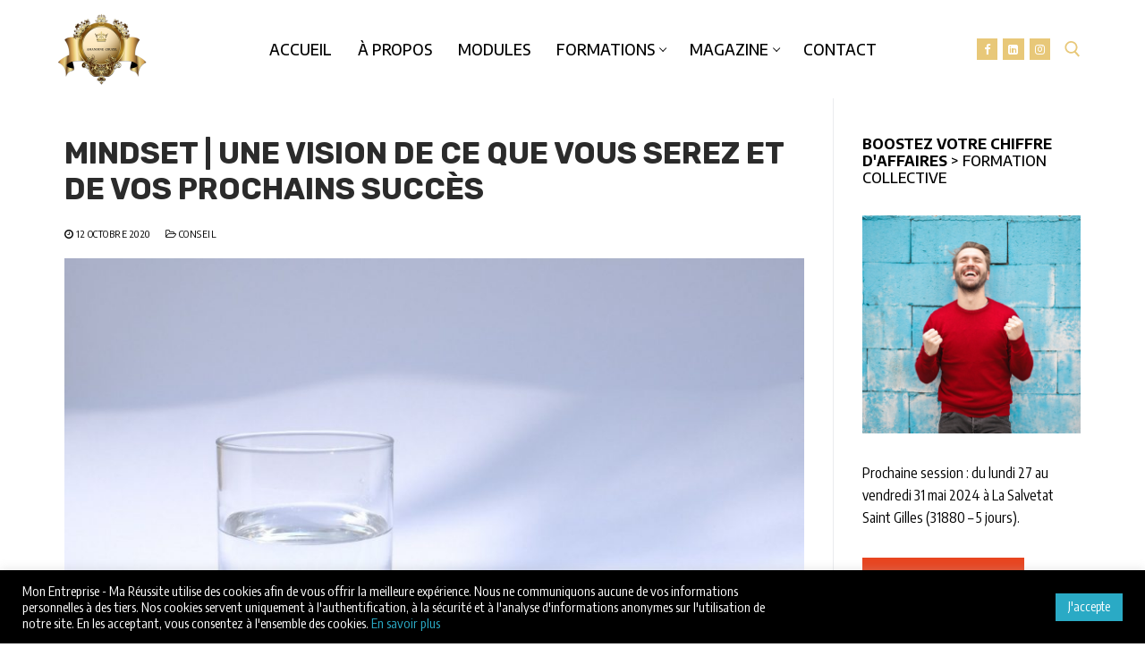

--- FILE ---
content_type: text/html; charset=UTF-8
request_url: https://monentreprise-mareussite.com/conseil/mindset-vision-vos-prochains-succes-objectifs/
body_size: 23415
content:
<!doctype html>
<html lang="fr-FR">
<head>
	<meta charset="UTF-8">
	<meta name="viewport" content="width=device-width, initial-scale=1, maximum-scale=10.0, user-scalable=yes">
	<link rel="profile" href="http://gmpg.org/xfn/11">
	<meta name='robots' content='index, follow, max-image-preview:large, max-snippet:-1, max-video-preview:-1' />

	<!-- This site is optimized with the Yoast SEO plugin v22.8 - https://yoast.com/wordpress/plugins/seo/ -->
	<title>Mindset | Le travailler pour réussir | Mon Entreprise - Ma Réussite</title>
	<meta name="description" content="Le mindset est cet état d’esprit apte à vous faire voir le verre à moitié plein plutôt qu’à moitié vide. Travaillez-le pour votre réussite !" />
	<link rel="canonical" href="https://monentreprise-mareussite.com/conseil/mindset-vision-vos-prochains-succes-objectifs/" />
	<meta property="og:locale" content="fr_FR" />
	<meta property="og:type" content="article" />
	<meta property="og:title" content="Mindset | Le travailler pour réussir | Mon Entreprise - Ma Réussite" />
	<meta property="og:description" content="Le mindset est cet état d’esprit apte à vous faire voir le verre à moitié plein plutôt qu’à moitié vide. Travaillez-le pour votre réussite !" />
	<meta property="og:url" content="https://monentreprise-mareussite.com/conseil/mindset-vision-vos-prochains-succes-objectifs/" />
	<meta property="og:site_name" content="Mon Entreprise - Ma Réussite" />
	<meta property="article:published_time" content="2020-10-12T23:25:03+00:00" />
	<meta property="article:modified_time" content="2022-01-29T12:15:17+00:00" />
	<meta property="og:image" content="https://monentreprise-mareussite.com/wp-content/uploads/2020/10/MINDSET-MON-ENTREPRISE-MA-REUSSITE.jpg" />
	<meta property="og:image:width" content="1170" />
	<meta property="og:image:height" content="750" />
	<meta property="og:image:type" content="image/jpeg" />
	<meta name="author" content="Florian Merle" />
	<meta name="twitter:card" content="summary_large_image" />
	<meta name="twitter:label1" content="Écrit par" />
	<meta name="twitter:data1" content="Florian Merle" />
	<script type="application/ld+json" class="yoast-schema-graph">{"@context":"https://schema.org","@graph":[{"@type":"Article","@id":"https://monentreprise-mareussite.com/conseil/mindset-vision-vos-prochains-succes-objectifs/#article","isPartOf":{"@id":"https://monentreprise-mareussite.com/conseil/mindset-vision-vos-prochains-succes-objectifs/"},"author":{"name":"Florian Merle","@id":"https://monentreprise-mareussite.com/#/schema/person/85e12785dc7972732992b13d47adfb9e"},"headline":"Mindset | Une vision de ce que vous serez et de vos prochains succès","datePublished":"2020-10-12T23:25:03+00:00","dateModified":"2022-01-29T12:15:17+00:00","mainEntityOfPage":{"@id":"https://monentreprise-mareussite.com/conseil/mindset-vision-vos-prochains-succes-objectifs/"},"wordCount":906,"commentCount":0,"publisher":{"@id":"https://monentreprise-mareussite.com/#organization"},"image":{"@id":"https://monentreprise-mareussite.com/conseil/mindset-vision-vos-prochains-succes-objectifs/#primaryimage"},"thumbnailUrl":"https://monentreprise-mareussite.com/wp-content/uploads/2020/10/MINDSET-MON-ENTREPRISE-MA-REUSSITE.jpg","keywords":["bien-être","business","entreprise","travail"],"articleSection":["Conseil","Focus"],"inLanguage":"fr-FR","potentialAction":[{"@type":"CommentAction","name":"Comment","target":["https://monentreprise-mareussite.com/conseil/mindset-vision-vos-prochains-succes-objectifs/#respond"]}]},{"@type":"WebPage","@id":"https://monentreprise-mareussite.com/conseil/mindset-vision-vos-prochains-succes-objectifs/","url":"https://monentreprise-mareussite.com/conseil/mindset-vision-vos-prochains-succes-objectifs/","name":"Mindset | Le travailler pour réussir | Mon Entreprise - Ma Réussite","isPartOf":{"@id":"https://monentreprise-mareussite.com/#website"},"primaryImageOfPage":{"@id":"https://monentreprise-mareussite.com/conseil/mindset-vision-vos-prochains-succes-objectifs/#primaryimage"},"image":{"@id":"https://monentreprise-mareussite.com/conseil/mindset-vision-vos-prochains-succes-objectifs/#primaryimage"},"thumbnailUrl":"https://monentreprise-mareussite.com/wp-content/uploads/2020/10/MINDSET-MON-ENTREPRISE-MA-REUSSITE.jpg","datePublished":"2020-10-12T23:25:03+00:00","dateModified":"2022-01-29T12:15:17+00:00","description":"Le mindset est cet état d’esprit apte à vous faire voir le verre à moitié plein plutôt qu’à moitié vide. Travaillez-le pour votre réussite !","breadcrumb":{"@id":"https://monentreprise-mareussite.com/conseil/mindset-vision-vos-prochains-succes-objectifs/#breadcrumb"},"inLanguage":"fr-FR","potentialAction":[{"@type":"ReadAction","target":["https://monentreprise-mareussite.com/conseil/mindset-vision-vos-prochains-succes-objectifs/"]}]},{"@type":"ImageObject","inLanguage":"fr-FR","@id":"https://monentreprise-mareussite.com/conseil/mindset-vision-vos-prochains-succes-objectifs/#primaryimage","url":"https://monentreprise-mareussite.com/wp-content/uploads/2020/10/MINDSET-MON-ENTREPRISE-MA-REUSSITE.jpg","contentUrl":"https://monentreprise-mareussite.com/wp-content/uploads/2020/10/MINDSET-MON-ENTREPRISE-MA-REUSSITE.jpg","width":1170,"height":750,"caption":"mindset mon entreprise - ma réussite"},{"@type":"BreadcrumbList","@id":"https://monentreprise-mareussite.com/conseil/mindset-vision-vos-prochains-succes-objectifs/#breadcrumb","itemListElement":[{"@type":"ListItem","position":1,"name":"Accueil","item":"https://monentreprise-mareussite.com/"},{"@type":"ListItem","position":2,"name":"Mindset | Une vision de ce que vous serez et de vos prochains succès"}]},{"@type":"WebSite","@id":"https://monentreprise-mareussite.com/#website","url":"https://monentreprise-mareussite.com/","name":"Mon Entreprise - Ma Réussite","description":"","publisher":{"@id":"https://monentreprise-mareussite.com/#organization"},"potentialAction":[{"@type":"SearchAction","target":{"@type":"EntryPoint","urlTemplate":"https://monentreprise-mareussite.com/?s={search_term_string}"},"query-input":"required name=search_term_string"}],"inLanguage":"fr-FR"},{"@type":"Organization","@id":"https://monentreprise-mareussite.com/#organization","name":"Mon Entreprise - Ma Réussite","url":"https://monentreprise-mareussite.com/","logo":{"@type":"ImageObject","inLanguage":"fr-FR","@id":"https://monentreprise-mareussite.com/#/schema/logo/image/","url":"https://monentreprise-mareussite.com/wp-content/uploads/2019/07/MON-ENTREPRISE-MA-REUSSITE-LOGO-WEBSITE.png","contentUrl":"https://monentreprise-mareussite.com/wp-content/uploads/2019/07/MON-ENTREPRISE-MA-REUSSITE-LOGO-WEBSITE.png","width":200,"height":200,"caption":"Mon Entreprise - Ma Réussite"},"image":{"@id":"https://monentreprise-mareussite.com/#/schema/logo/image/"}},{"@type":"Person","@id":"https://monentreprise-mareussite.com/#/schema/person/85e12785dc7972732992b13d47adfb9e","name":"Florian Merle","image":{"@type":"ImageObject","inLanguage":"fr-FR","@id":"https://monentreprise-mareussite.com/#/schema/person/image/","url":"https://secure.gravatar.com/avatar/7d2b656db21cf5c9ccf69f7d4b99c208?s=96&d=mm&r=g","contentUrl":"https://secure.gravatar.com/avatar/7d2b656db21cf5c9ccf69f7d4b99c208?s=96&d=mm&r=g","caption":"Florian Merle"},"sameAs":["https://mywords-madworlds.com"],"url":"https://monentreprise-mareussite.com/author/fm1309-mwmw/"}]}</script>
	<!-- / Yoast SEO plugin. -->


<link rel='dns-prefetch' href='//fonts.googleapis.com' />
<link rel="alternate" type="application/rss+xml" title="Mon Entreprise - Ma Réussite &raquo; Flux" href="https://monentreprise-mareussite.com/feed/" />
<link rel="alternate" type="application/rss+xml" title="Mon Entreprise - Ma Réussite &raquo; Flux des commentaires" href="https://monentreprise-mareussite.com/comments/feed/" />
<link rel="alternate" type="application/rss+xml" title="Mon Entreprise - Ma Réussite &raquo; Mindset | Une vision de ce que vous serez et de vos prochains succès Flux des commentaires" href="https://monentreprise-mareussite.com/conseil/mindset-vision-vos-prochains-succes-objectifs/feed/" />
<script type="text/javascript">
/* <![CDATA[ */
window._wpemojiSettings = {"baseUrl":"https:\/\/s.w.org\/images\/core\/emoji\/15.0.3\/72x72\/","ext":".png","svgUrl":"https:\/\/s.w.org\/images\/core\/emoji\/15.0.3\/svg\/","svgExt":".svg","source":{"concatemoji":"https:\/\/monentreprise-mareussite.com\/wp-includes\/js\/wp-emoji-release.min.js?ver=6.5.7"}};
/*! This file is auto-generated */
!function(i,n){var o,s,e;function c(e){try{var t={supportTests:e,timestamp:(new Date).valueOf()};sessionStorage.setItem(o,JSON.stringify(t))}catch(e){}}function p(e,t,n){e.clearRect(0,0,e.canvas.width,e.canvas.height),e.fillText(t,0,0);var t=new Uint32Array(e.getImageData(0,0,e.canvas.width,e.canvas.height).data),r=(e.clearRect(0,0,e.canvas.width,e.canvas.height),e.fillText(n,0,0),new Uint32Array(e.getImageData(0,0,e.canvas.width,e.canvas.height).data));return t.every(function(e,t){return e===r[t]})}function u(e,t,n){switch(t){case"flag":return n(e,"\ud83c\udff3\ufe0f\u200d\u26a7\ufe0f","\ud83c\udff3\ufe0f\u200b\u26a7\ufe0f")?!1:!n(e,"\ud83c\uddfa\ud83c\uddf3","\ud83c\uddfa\u200b\ud83c\uddf3")&&!n(e,"\ud83c\udff4\udb40\udc67\udb40\udc62\udb40\udc65\udb40\udc6e\udb40\udc67\udb40\udc7f","\ud83c\udff4\u200b\udb40\udc67\u200b\udb40\udc62\u200b\udb40\udc65\u200b\udb40\udc6e\u200b\udb40\udc67\u200b\udb40\udc7f");case"emoji":return!n(e,"\ud83d\udc26\u200d\u2b1b","\ud83d\udc26\u200b\u2b1b")}return!1}function f(e,t,n){var r="undefined"!=typeof WorkerGlobalScope&&self instanceof WorkerGlobalScope?new OffscreenCanvas(300,150):i.createElement("canvas"),a=r.getContext("2d",{willReadFrequently:!0}),o=(a.textBaseline="top",a.font="600 32px Arial",{});return e.forEach(function(e){o[e]=t(a,e,n)}),o}function t(e){var t=i.createElement("script");t.src=e,t.defer=!0,i.head.appendChild(t)}"undefined"!=typeof Promise&&(o="wpEmojiSettingsSupports",s=["flag","emoji"],n.supports={everything:!0,everythingExceptFlag:!0},e=new Promise(function(e){i.addEventListener("DOMContentLoaded",e,{once:!0})}),new Promise(function(t){var n=function(){try{var e=JSON.parse(sessionStorage.getItem(o));if("object"==typeof e&&"number"==typeof e.timestamp&&(new Date).valueOf()<e.timestamp+604800&&"object"==typeof e.supportTests)return e.supportTests}catch(e){}return null}();if(!n){if("undefined"!=typeof Worker&&"undefined"!=typeof OffscreenCanvas&&"undefined"!=typeof URL&&URL.createObjectURL&&"undefined"!=typeof Blob)try{var e="postMessage("+f.toString()+"("+[JSON.stringify(s),u.toString(),p.toString()].join(",")+"));",r=new Blob([e],{type:"text/javascript"}),a=new Worker(URL.createObjectURL(r),{name:"wpTestEmojiSupports"});return void(a.onmessage=function(e){c(n=e.data),a.terminate(),t(n)})}catch(e){}c(n=f(s,u,p))}t(n)}).then(function(e){for(var t in e)n.supports[t]=e[t],n.supports.everything=n.supports.everything&&n.supports[t],"flag"!==t&&(n.supports.everythingExceptFlag=n.supports.everythingExceptFlag&&n.supports[t]);n.supports.everythingExceptFlag=n.supports.everythingExceptFlag&&!n.supports.flag,n.DOMReady=!1,n.readyCallback=function(){n.DOMReady=!0}}).then(function(){return e}).then(function(){var e;n.supports.everything||(n.readyCallback(),(e=n.source||{}).concatemoji?t(e.concatemoji):e.wpemoji&&e.twemoji&&(t(e.twemoji),t(e.wpemoji)))}))}((window,document),window._wpemojiSettings);
/* ]]> */
</script>
<link rel='stylesheet' id='formidable-css' href='https://monentreprise-mareussite.com/wp-content/plugins/formidable/css/formidableforms.css?ver=671039' type='text/css' media='all' />
<style id='wp-emoji-styles-inline-css' type='text/css'>

	img.wp-smiley, img.emoji {
		display: inline !important;
		border: none !important;
		box-shadow: none !important;
		height: 1em !important;
		width: 1em !important;
		margin: 0 0.07em !important;
		vertical-align: -0.1em !important;
		background: none !important;
		padding: 0 !important;
	}
</style>
<link rel='stylesheet' id='wp-block-library-css' href='https://monentreprise-mareussite.com/wp-includes/css/dist/block-library/style.min.css?ver=6.5.7' type='text/css' media='all' />
<style id='restrict-content-pro-content-upgrade-redirect-style-inline-css' type='text/css'>
.wp-block-restrict-content-pro-content-upgrade-redirect .wp-block-button__width-25{width:calc(25% - .5rem)}.wp-block-restrict-content-pro-content-upgrade-redirect .wp-block-button__width-25 .wp-block-button__link{width:100%}.wp-block-restrict-content-pro-content-upgrade-redirect .wp-block-button__width-50{width:calc(50% - .5rem)}.wp-block-restrict-content-pro-content-upgrade-redirect .wp-block-button__width-50 .wp-block-button__link{width:100%}.wp-block-restrict-content-pro-content-upgrade-redirect .wp-block-button__width-75{width:calc(75% - .5rem)}.wp-block-restrict-content-pro-content-upgrade-redirect .wp-block-button__width-75 .wp-block-button__link{width:100%}.wp-block-restrict-content-pro-content-upgrade-redirect .wp-block-button__width-100{margin-right:0;width:100%}.wp-block-restrict-content-pro-content-upgrade-redirect .wp-block-button__width-100 .wp-block-button__link{width:100%}

</style>
<style id='classic-theme-styles-inline-css' type='text/css'>
/*! This file is auto-generated */
.wp-block-button__link{color:#fff;background-color:#32373c;border-radius:9999px;box-shadow:none;text-decoration:none;padding:calc(.667em + 2px) calc(1.333em + 2px);font-size:1.125em}.wp-block-file__button{background:#32373c;color:#fff;text-decoration:none}
</style>
<style id='global-styles-inline-css' type='text/css'>
body{--wp--preset--color--black: #000000;--wp--preset--color--cyan-bluish-gray: #abb8c3;--wp--preset--color--white: #ffffff;--wp--preset--color--pale-pink: #f78da7;--wp--preset--color--vivid-red: #cf2e2e;--wp--preset--color--luminous-vivid-orange: #ff6900;--wp--preset--color--luminous-vivid-amber: #fcb900;--wp--preset--color--light-green-cyan: #7bdcb5;--wp--preset--color--vivid-green-cyan: #00d084;--wp--preset--color--pale-cyan-blue: #8ed1fc;--wp--preset--color--vivid-cyan-blue: #0693e3;--wp--preset--color--vivid-purple: #9b51e0;--wp--preset--gradient--vivid-cyan-blue-to-vivid-purple: linear-gradient(135deg,rgba(6,147,227,1) 0%,rgb(155,81,224) 100%);--wp--preset--gradient--light-green-cyan-to-vivid-green-cyan: linear-gradient(135deg,rgb(122,220,180) 0%,rgb(0,208,130) 100%);--wp--preset--gradient--luminous-vivid-amber-to-luminous-vivid-orange: linear-gradient(135deg,rgba(252,185,0,1) 0%,rgba(255,105,0,1) 100%);--wp--preset--gradient--luminous-vivid-orange-to-vivid-red: linear-gradient(135deg,rgba(255,105,0,1) 0%,rgb(207,46,46) 100%);--wp--preset--gradient--very-light-gray-to-cyan-bluish-gray: linear-gradient(135deg,rgb(238,238,238) 0%,rgb(169,184,195) 100%);--wp--preset--gradient--cool-to-warm-spectrum: linear-gradient(135deg,rgb(74,234,220) 0%,rgb(151,120,209) 20%,rgb(207,42,186) 40%,rgb(238,44,130) 60%,rgb(251,105,98) 80%,rgb(254,248,76) 100%);--wp--preset--gradient--blush-light-purple: linear-gradient(135deg,rgb(255,206,236) 0%,rgb(152,150,240) 100%);--wp--preset--gradient--blush-bordeaux: linear-gradient(135deg,rgb(254,205,165) 0%,rgb(254,45,45) 50%,rgb(107,0,62) 100%);--wp--preset--gradient--luminous-dusk: linear-gradient(135deg,rgb(255,203,112) 0%,rgb(199,81,192) 50%,rgb(65,88,208) 100%);--wp--preset--gradient--pale-ocean: linear-gradient(135deg,rgb(255,245,203) 0%,rgb(182,227,212) 50%,rgb(51,167,181) 100%);--wp--preset--gradient--electric-grass: linear-gradient(135deg,rgb(202,248,128) 0%,rgb(113,206,126) 100%);--wp--preset--gradient--midnight: linear-gradient(135deg,rgb(2,3,129) 0%,rgb(40,116,252) 100%);--wp--preset--font-size--small: 13px;--wp--preset--font-size--medium: 20px;--wp--preset--font-size--large: 36px;--wp--preset--font-size--x-large: 42px;--wp--preset--spacing--20: 0.44rem;--wp--preset--spacing--30: 0.67rem;--wp--preset--spacing--40: 1rem;--wp--preset--spacing--50: 1.5rem;--wp--preset--spacing--60: 2.25rem;--wp--preset--spacing--70: 3.38rem;--wp--preset--spacing--80: 5.06rem;--wp--preset--shadow--natural: 6px 6px 9px rgba(0, 0, 0, 0.2);--wp--preset--shadow--deep: 12px 12px 50px rgba(0, 0, 0, 0.4);--wp--preset--shadow--sharp: 6px 6px 0px rgba(0, 0, 0, 0.2);--wp--preset--shadow--outlined: 6px 6px 0px -3px rgba(255, 255, 255, 1), 6px 6px rgba(0, 0, 0, 1);--wp--preset--shadow--crisp: 6px 6px 0px rgba(0, 0, 0, 1);}:where(.is-layout-flex){gap: 0.5em;}:where(.is-layout-grid){gap: 0.5em;}body .is-layout-flex{display: flex;}body .is-layout-flex{flex-wrap: wrap;align-items: center;}body .is-layout-flex > *{margin: 0;}body .is-layout-grid{display: grid;}body .is-layout-grid > *{margin: 0;}:where(.wp-block-columns.is-layout-flex){gap: 2em;}:where(.wp-block-columns.is-layout-grid){gap: 2em;}:where(.wp-block-post-template.is-layout-flex){gap: 1.25em;}:where(.wp-block-post-template.is-layout-grid){gap: 1.25em;}.has-black-color{color: var(--wp--preset--color--black) !important;}.has-cyan-bluish-gray-color{color: var(--wp--preset--color--cyan-bluish-gray) !important;}.has-white-color{color: var(--wp--preset--color--white) !important;}.has-pale-pink-color{color: var(--wp--preset--color--pale-pink) !important;}.has-vivid-red-color{color: var(--wp--preset--color--vivid-red) !important;}.has-luminous-vivid-orange-color{color: var(--wp--preset--color--luminous-vivid-orange) !important;}.has-luminous-vivid-amber-color{color: var(--wp--preset--color--luminous-vivid-amber) !important;}.has-light-green-cyan-color{color: var(--wp--preset--color--light-green-cyan) !important;}.has-vivid-green-cyan-color{color: var(--wp--preset--color--vivid-green-cyan) !important;}.has-pale-cyan-blue-color{color: var(--wp--preset--color--pale-cyan-blue) !important;}.has-vivid-cyan-blue-color{color: var(--wp--preset--color--vivid-cyan-blue) !important;}.has-vivid-purple-color{color: var(--wp--preset--color--vivid-purple) !important;}.has-black-background-color{background-color: var(--wp--preset--color--black) !important;}.has-cyan-bluish-gray-background-color{background-color: var(--wp--preset--color--cyan-bluish-gray) !important;}.has-white-background-color{background-color: var(--wp--preset--color--white) !important;}.has-pale-pink-background-color{background-color: var(--wp--preset--color--pale-pink) !important;}.has-vivid-red-background-color{background-color: var(--wp--preset--color--vivid-red) !important;}.has-luminous-vivid-orange-background-color{background-color: var(--wp--preset--color--luminous-vivid-orange) !important;}.has-luminous-vivid-amber-background-color{background-color: var(--wp--preset--color--luminous-vivid-amber) !important;}.has-light-green-cyan-background-color{background-color: var(--wp--preset--color--light-green-cyan) !important;}.has-vivid-green-cyan-background-color{background-color: var(--wp--preset--color--vivid-green-cyan) !important;}.has-pale-cyan-blue-background-color{background-color: var(--wp--preset--color--pale-cyan-blue) !important;}.has-vivid-cyan-blue-background-color{background-color: var(--wp--preset--color--vivid-cyan-blue) !important;}.has-vivid-purple-background-color{background-color: var(--wp--preset--color--vivid-purple) !important;}.has-black-border-color{border-color: var(--wp--preset--color--black) !important;}.has-cyan-bluish-gray-border-color{border-color: var(--wp--preset--color--cyan-bluish-gray) !important;}.has-white-border-color{border-color: var(--wp--preset--color--white) !important;}.has-pale-pink-border-color{border-color: var(--wp--preset--color--pale-pink) !important;}.has-vivid-red-border-color{border-color: var(--wp--preset--color--vivid-red) !important;}.has-luminous-vivid-orange-border-color{border-color: var(--wp--preset--color--luminous-vivid-orange) !important;}.has-luminous-vivid-amber-border-color{border-color: var(--wp--preset--color--luminous-vivid-amber) !important;}.has-light-green-cyan-border-color{border-color: var(--wp--preset--color--light-green-cyan) !important;}.has-vivid-green-cyan-border-color{border-color: var(--wp--preset--color--vivid-green-cyan) !important;}.has-pale-cyan-blue-border-color{border-color: var(--wp--preset--color--pale-cyan-blue) !important;}.has-vivid-cyan-blue-border-color{border-color: var(--wp--preset--color--vivid-cyan-blue) !important;}.has-vivid-purple-border-color{border-color: var(--wp--preset--color--vivid-purple) !important;}.has-vivid-cyan-blue-to-vivid-purple-gradient-background{background: var(--wp--preset--gradient--vivid-cyan-blue-to-vivid-purple) !important;}.has-light-green-cyan-to-vivid-green-cyan-gradient-background{background: var(--wp--preset--gradient--light-green-cyan-to-vivid-green-cyan) !important;}.has-luminous-vivid-amber-to-luminous-vivid-orange-gradient-background{background: var(--wp--preset--gradient--luminous-vivid-amber-to-luminous-vivid-orange) !important;}.has-luminous-vivid-orange-to-vivid-red-gradient-background{background: var(--wp--preset--gradient--luminous-vivid-orange-to-vivid-red) !important;}.has-very-light-gray-to-cyan-bluish-gray-gradient-background{background: var(--wp--preset--gradient--very-light-gray-to-cyan-bluish-gray) !important;}.has-cool-to-warm-spectrum-gradient-background{background: var(--wp--preset--gradient--cool-to-warm-spectrum) !important;}.has-blush-light-purple-gradient-background{background: var(--wp--preset--gradient--blush-light-purple) !important;}.has-blush-bordeaux-gradient-background{background: var(--wp--preset--gradient--blush-bordeaux) !important;}.has-luminous-dusk-gradient-background{background: var(--wp--preset--gradient--luminous-dusk) !important;}.has-pale-ocean-gradient-background{background: var(--wp--preset--gradient--pale-ocean) !important;}.has-electric-grass-gradient-background{background: var(--wp--preset--gradient--electric-grass) !important;}.has-midnight-gradient-background{background: var(--wp--preset--gradient--midnight) !important;}.has-small-font-size{font-size: var(--wp--preset--font-size--small) !important;}.has-medium-font-size{font-size: var(--wp--preset--font-size--medium) !important;}.has-large-font-size{font-size: var(--wp--preset--font-size--large) !important;}.has-x-large-font-size{font-size: var(--wp--preset--font-size--x-large) !important;}
.wp-block-navigation a:where(:not(.wp-element-button)){color: inherit;}
:where(.wp-block-post-template.is-layout-flex){gap: 1.25em;}:where(.wp-block-post-template.is-layout-grid){gap: 1.25em;}
:where(.wp-block-columns.is-layout-flex){gap: 2em;}:where(.wp-block-columns.is-layout-grid){gap: 2em;}
.wp-block-pullquote{font-size: 1.5em;line-height: 1.6;}
</style>
<link rel='stylesheet' id='cookie-law-info-css' href='https://monentreprise-mareussite.com/wp-content/plugins/cookie-law-info/legacy/public/css/cookie-law-info-public.css?ver=3.2.4' type='text/css' media='all' />
<link rel='stylesheet' id='cookie-law-info-gdpr-css' href='https://monentreprise-mareussite.com/wp-content/plugins/cookie-law-info/legacy/public/css/cookie-law-info-gdpr.css?ver=3.2.4' type='text/css' media='all' />
<link rel='stylesheet' id='font-awesome-css' href='https://monentreprise-mareussite.com/wp-content/plugins/elementor/assets/lib/font-awesome/css/font-awesome.min.css?ver=4.7.0' type='text/css' media='all' />
<link rel='stylesheet' id='customify-google-font-css' href='//fonts.googleapis.com/css?family=Encode+Sans%3A100%2C200%2C300%2C400%2C500%2C600%2C700%2C800%2C900%7CEncode+Sans+Condensed%3A100%2C200%2C300%2C400%2C500%2C600%2C700%2C800%2C900%7CRubik%3A300%2C300i%2C400%2C400i%2C500%2C500i%2C700%2C700i%2C900%2C900i%7CRoboto%3A100%2C100i%2C300%2C300i%2C400%2C400i%2C500%2C500i%2C700%2C700i%2C900%2C900i&#038;display=swap&#038;ver=0.4.4' type='text/css' media='all' />
<link rel='stylesheet' id='customify-style-css' href='https://monentreprise-mareussite.com/wp-content/themes/customify/style.min.css?ver=0.4.4' type='text/css' media='all' />
<style id='customify-style-inline-css' type='text/css'>
.customify-container, .layout-contained, .site-framed .site, .site-boxed .site { max-width: 1200px; } .main-layout-content .entry-content > .alignwide { width: calc( 1200px - 4em ); max-width: 100vw;  }#blog-posts .entry-inner  {border-top-left-radius: 0px;border-top-right-radius: 0px;border-bottom-right-radius: 0px;border-bottom-left-radius: 0px;} #blog-posts .entry-readmore a {font-family: "Encode Sans";font-weight: 500;}#blog-posts .entry-readmore a  {color: #ffffff; text-decoration-color: #ffffff;background-color: #2aaac5;border-style: none;} #blog-posts .entry-readmore a:hover  {color: #ffffff; text-decoration-color: #ffffff;background-color: #e8c879;border-style: none;border-color: #e8c879;} .header-top .header--row-inner,body:not(.fl-builder-edit) .button,body:not(.fl-builder-edit) button:not(.menu-mobile-toggle, .components-button, .customize-partial-edit-shortcut-button),body:not(.fl-builder-edit) input[type="button"]:not(.ed_button),button.button,input[type="button"]:not(.ed_button, .components-button, .customize-partial-edit-shortcut-button),input[type="reset"]:not(.components-button, .customize-partial-edit-shortcut-button),input[type="submit"]:not(.components-button, .customize-partial-edit-shortcut-button),.pagination .nav-links > *:hover,.pagination .nav-links span,.nav-menu-desktop.style-full-height .primary-menu-ul > li.current-menu-item > a,.nav-menu-desktop.style-full-height .primary-menu-ul > li.current-menu-ancestor > a,.nav-menu-desktop.style-full-height .primary-menu-ul > li > a:hover,.posts-layout .readmore-button:hover{    background-color: #2aaac5;}.posts-layout .readmore-button {color: #2aaac5;}.pagination .nav-links > *:hover,.pagination .nav-links span,.entry-single .tags-links a:hover,.entry-single .cat-links a:hover,.posts-layout .readmore-button,.posts-layout .readmore-button:hover{    border-color: #2aaac5;}.customify-builder-btn{    background-color: #c3512f;}body{    color: #000000;}abbr, acronym {    border-bottom-color: #000000;}a                {                    color: #2aaac5;}a:hover,a:focus,.link-meta:hover, .link-meta a:hover{    color: #e8c879;}h2 + h3,.comments-area h2 + .comments-title,.h2 + h3,.comments-area .h2 + .comments-title,.page-breadcrumb {    border-top-color: #eaecee;}blockquote,.site-content .widget-area .menu li.current-menu-item > a:before{    border-left-color: #eaecee;}@media screen and (min-width: 64em) {    .comment-list .children li.comment {        border-left-color: #eaecee;    }    .comment-list .children li.comment:after {        background-color: #eaecee;    }}.page-titlebar, .page-breadcrumb,.posts-layout .entry-inner {    border-bottom-color: #eaecee;}.header-search-form .search-field,.entry-content .page-links a,.header-search-modal,.pagination .nav-links > *,.entry-footer .tags-links a, .entry-footer .cat-links a,.search .content-area article,.site-content .widget-area .menu li.current-menu-item > a,.posts-layout .entry-inner,.post-navigation .nav-links,article.comment .comment-meta,.widget-area .widget_pages li a, .widget-area .widget_categories li a, .widget-area .widget_archive li a, .widget-area .widget_meta li a, .widget-area .widget_nav_menu li a, .widget-area .widget_product_categories li a, .widget-area .widget_recent_entries li a, .widget-area .widget_rss li a,.widget-area .widget_recent_comments li{    border-color: #eaecee;}.header-search-modal::before {    border-top-color: #eaecee;    border-left-color: #eaecee;}@media screen and (min-width: 48em) {    .content-sidebar.sidebar_vertical_border .content-area {        border-right-color: #eaecee;    }    .sidebar-content.sidebar_vertical_border .content-area {        border-left-color: #eaecee;    }    .sidebar-sidebar-content.sidebar_vertical_border .sidebar-primary {        border-right-color: #eaecee;    }    .sidebar-sidebar-content.sidebar_vertical_border .sidebar-secondary {        border-right-color: #eaecee;    }    .content-sidebar-sidebar.sidebar_vertical_border .sidebar-primary {        border-left-color: #eaecee;    }    .content-sidebar-sidebar.sidebar_vertical_border .sidebar-secondary {        border-left-color: #eaecee;    }    .sidebar-content-sidebar.sidebar_vertical_border .content-area {        border-left-color: #eaecee;        border-right-color: #eaecee;    }    .sidebar-content-sidebar.sidebar_vertical_border .content-area {        border-left-color: #eaecee;        border-right-color: #eaecee;    }}article.comment .comment-post-author {background: #000000;}.pagination .nav-links > *,.link-meta,.link-meta a,.color-meta,.entry-single .tags-links:before,.entry-single .cats-links:before{    color: #000000;}h1, h2, h3, h4, h5, h6 { color: #000000;}.site-content .widget-title { color: #000000;}body {font-family: "Encode Sans Condensed";font-weight: normal;}h1, h2, h3, h4, h5, h6, .h1, .h2, .h3, .h4, .h5, .h6 {font-family: "Encode Sans";font-weight: 600;text-transform: uppercase;}.site-content .widget-title {font-family: "Encode Sans";font-weight: 600;}.site-branding .site-title, .site-branding .site-title a {font-family: "Encode Sans";font-weight: 500;}.site-branding .site-description {font-family: "Encode Sans Condensed";font-weight: normal;}.entry-content h1, .wp-block h1, .entry-single .entry-title {font-family: "Rubik";font-weight: 700;}.entry-content h2, .wp-block h2 {font-family: "Rubik";font-weight: 500;}.entry-content h3, .wp-block h3 {font-family: "Rubik";font-weight: 500;}.entry-content h4, .wp-block h4 {font-family: "Roboto";font-weight: 500;}#page-cover {background-image: url("https://monentreprise-mareussite.com/wp-content/themes/customify/assets/images/default-cover.jpg");}.header--row:not(.header--transparent).header-top .header--row-inner  {background-color: #ffffff;border-style: none;} .header--row:not(.header--transparent).header-main .header--row-inner  {background-color: #ffffff;border-style: none;} .header--row:not(.header--transparent).header-bottom .header--row-inner  {background-color: #ffffff;border-style: none;border-color: #ffffff;} .sub-menu .li-duplicator {display:none !important;}.header--row:not(.header--transparent) .menu-mobile-toggle {color: #2aaac5;}.header-search_icon-item .search-icon  {color: #e8c879; text-decoration-color: #e8c879;} .header-search_icon-item .search-icon:hover  {color: #2aaac5; text-decoration-color: #2aaac5;} .header-search_icon-item .header-search-modal  {border-style: solid;} .header-search_icon-item .search-field  {border-style: solid;} .dark-mode .header-search_box-item .search-form-fields, .header-search_box-item .search-form-fields  {border-style: solid;} .nav-menu-desktop.style-border-bottom .primary-menu-ul > li > a .link-before:before, .nav-menu-desktop.style-border-top .primary-menu-ul > li > a .link-before:before  { height: 4px; }.nav-menu-desktop.style-border-bottom .primary-menu-ul > li > a .link-before:before { bottom: -15px; } .nav-menu-desktop.style-border-top .primary-menu-ul > li > a .link-before:before { top: -15px; }.builder-item--primary-menu .nav-menu-desktop .primary-menu-ul > li > a  {color: #000000; text-decoration-color: #000000;} .header--row:not(.header--transparent) .builder-item--primary-menu .nav-menu-desktop .primary-menu-ul > li > a:hover, .header--row:not(.header--transparent) .builder-item--primary-menu .nav-menu-desktop .primary-menu-ul > li.current-menu-item > a, .header--row:not(.header--transparent) .builder-item--primary-menu .nav-menu-desktop .primary-menu-ul > li.current-menu-ancestor > a, .header--row:not(.header--transparent) .builder-item--primary-menu .nav-menu-desktop .primary-menu-ul > li.current-menu-parent > a  {color: #2aaac5; text-decoration-color: #2aaac5;} .builder-item--primary-menu .nav-menu-desktop .primary-menu-ul > li > a,.builder-item-sidebar .primary-menu-sidebar .primary-menu-ul > li > a {font-family: "Encode Sans";font-weight: 500;font-size: 17px;}.header-social-icons.customify-builder-social-icons.color-custom li a {background-color: #e8c879;}.header-social-icons.customify-builder-social-icons.color-custom li a {color: #ffffff;}.header-social-icons.customify-builder-social-icons.color-custom li a:hover {background-color: #2aaac5;}.header-social-icons.customify-builder-social-icons.color-custom li a:hover {color: #ffffff;}#cb-row--footer-bottom .footer--row-inner {background-color: #e8c879}.builder-item--footer_copyright, .builder-item--footer_copyright p {font-family: "Encode Sans Condensed";font-weight: normal;text-transform: uppercase;font-size: 13px;}body  {background-color: #FFFFFF;} .site-content .content-area  {background-color: #FFFFFF;} /* CSS for desktop */#page-cover .page-cover-inner {min-height: 300px;}.header--row.header-top .customify-grid, .header--row.header-top .style-full-height .primary-menu-ul > li > a {min-height: 33px;}.header--row.header-main .customify-grid, .header--row.header-main .style-full-height .primary-menu-ul > li > a {min-height: 100px;}.header--row.header-bottom .customify-grid, .header--row.header-bottom .style-full-height .primary-menu-ul > li > a {min-height: 85px;}.site-header .site-branding img { max-width: 100px; } .site-header .cb-row--mobile .site-branding img { width: 100px; }.header--row .builder-item--logo, .builder-item.builder-item--group .item--inner.builder-item--logo {margin-top: 5px;margin-right: 0px;margin-bottom: 5px;margin-left: 0px;}.header--row .builder-first--nav-icon {text-align: right;}.header-search_icon-item .search-submit {margin-left: -40px;}.header-search_box-item .search-submit{margin-left: -40px;} .header-search_box-item .woo_bootster_search .search-submit{margin-left: -40px;} .header-search_box-item .header-search-form button.search-submit{margin-left:-40px;}.header--row .builder-first--primary-menu {text-align: right;}/* CSS for tablet */@media screen and (max-width: 1024px) { #page-cover .page-cover-inner {min-height: 250px;}.header--row .builder-first--nav-icon {text-align: right;}.header-search_icon-item .search-submit {margin-left: -40px;}.header-search_box-item .search-submit{margin-left: -40px;} .header-search_box-item .woo_bootster_search .search-submit{margin-left: -40px;} .header-search_box-item .header-search-form button.search-submit{margin-left:-40px;} }/* CSS for mobile */@media screen and (max-width: 568px) { #page-cover .page-cover-inner {min-height: 200px;}.header--row.header-top .customify-grid, .header--row.header-top .style-full-height .primary-menu-ul > li > a {min-height: 33px;}.header--row .builder-first--nav-icon {text-align: right;}.header-search_icon-item .search-submit {margin-left: -40px;}.header-search_box-item .search-submit{margin-left: -40px;} .header-search_box-item .woo_bootster_search .search-submit{margin-left: -40px;} .header-search_box-item .header-search-form button.search-submit{margin-left:-40px;} }
</style>
<script type="text/javascript" src="https://monentreprise-mareussite.com/wp-includes/js/jquery/jquery.min.js?ver=3.7.1" id="jquery-core-js"></script>
<script type="text/javascript" src="https://monentreprise-mareussite.com/wp-includes/js/jquery/jquery-migrate.min.js?ver=3.4.1" id="jquery-migrate-js"></script>
<script type="text/javascript" id="cookie-law-info-js-extra">
/* <![CDATA[ */
var Cli_Data = {"nn_cookie_ids":[],"cookielist":[],"non_necessary_cookies":[],"ccpaEnabled":"","ccpaRegionBased":"","ccpaBarEnabled":"","strictlyEnabled":["necessary","obligatoire"],"ccpaType":"gdpr","js_blocking":"1","custom_integration":"","triggerDomRefresh":"","secure_cookies":""};
var cli_cookiebar_settings = {"animate_speed_hide":"500","animate_speed_show":"500","background":"#000000","border":"#b1a6a6c2","border_on":"","button_1_button_colour":"#2aaac5","button_1_button_hover":"#22889e","button_1_link_colour":"#fff","button_1_as_button":"1","button_1_new_win":"","button_2_button_colour":"#2aaac5","button_2_button_hover":"#22889e","button_2_link_colour":"#2aaac5","button_2_as_button":"","button_2_hidebar":"","button_3_button_colour":"#3566bb","button_3_button_hover":"#2a5296","button_3_link_colour":"#fff","button_3_as_button":"1","button_3_new_win":"","button_4_button_colour":"#000","button_4_button_hover":"#000000","button_4_link_colour":"#ffffff","button_4_as_button":"","button_7_button_colour":"#61a229","button_7_button_hover":"#4e8221","button_7_link_colour":"#fff","button_7_as_button":"1","button_7_new_win":"","font_family":"inherit","header_fix":"","notify_animate_hide":"1","notify_animate_show":"","notify_div_id":"#cookie-law-info-bar","notify_position_horizontal":"right","notify_position_vertical":"bottom","scroll_close":"","scroll_close_reload":"","accept_close_reload":"","reject_close_reload":"","showagain_tab":"","showagain_background":"#fff","showagain_border":"#000","showagain_div_id":"#cookie-law-info-again","showagain_x_position":"100px","text":"#ffffff","show_once_yn":"","show_once":"10000","logging_on":"","as_popup":"","popup_overlay":"1","bar_heading_text":"","cookie_bar_as":"banner","popup_showagain_position":"bottom-right","widget_position":"left"};
var log_object = {"ajax_url":"https:\/\/monentreprise-mareussite.com\/wp-admin\/admin-ajax.php"};
/* ]]> */
</script>
<script type="text/javascript" src="https://monentreprise-mareussite.com/wp-content/plugins/cookie-law-info/legacy/public/js/cookie-law-info-public.js?ver=3.2.4" id="cookie-law-info-js"></script>
<link rel="https://api.w.org/" href="https://monentreprise-mareussite.com/wp-json/" /><link rel="alternate" type="application/json" href="https://monentreprise-mareussite.com/wp-json/wp/v2/posts/1259" /><link rel="EditURI" type="application/rsd+xml" title="RSD" href="https://monentreprise-mareussite.com/xmlrpc.php?rsd" />
<meta name="generator" content="WordPress 6.5.7" />
<link rel='shortlink' href='https://monentreprise-mareussite.com/?p=1259' />
<link rel="alternate" type="application/json+oembed" href="https://monentreprise-mareussite.com/wp-json/oembed/1.0/embed?url=https%3A%2F%2Fmonentreprise-mareussite.com%2Fconseil%2Fmindset-vision-vos-prochains-succes-objectifs%2F" />
<link rel="alternate" type="text/xml+oembed" href="https://monentreprise-mareussite.com/wp-json/oembed/1.0/embed?url=https%3A%2F%2Fmonentreprise-mareussite.com%2Fconseil%2Fmindset-vision-vos-prochains-succes-objectifs%2F&#038;format=xml" />

		<!-- GA Google Analytics @ https://m0n.co/ga -->
		<script>
			(function(i,s,o,g,r,a,m){i['GoogleAnalyticsObject']=r;i[r]=i[r]||function(){
			(i[r].q=i[r].q||[]).push(arguments)},i[r].l=1*new Date();a=s.createElement(o),
			m=s.getElementsByTagName(o)[0];a.async=1;a.src=g;m.parentNode.insertBefore(a,m)
			})(window,document,'script','https://www.google-analytics.com/analytics.js','ga');
			ga('create', 'UA-144220397-1', 'auto');
			ga('send', 'pageview');
		</script>

	<link rel="pingback" href="https://monentreprise-mareussite.com/xmlrpc.php"><meta name="generator" content="Elementor 3.21.8; features: e_optimized_assets_loading, additional_custom_breakpoints; settings: css_print_method-external, google_font-enabled, font_display-auto">
<link rel="icon" href="https://monentreprise-mareussite.com/wp-content/uploads/2019/12/LOGO-MON-ENTREPRISE-MA-REUSSITE-WIN-150x150.jpg" sizes="32x32" />
<link rel="icon" href="https://monentreprise-mareussite.com/wp-content/uploads/2019/12/LOGO-MON-ENTREPRISE-MA-REUSSITE-WIN-300x300.jpg" sizes="192x192" />
<link rel="apple-touch-icon" href="https://monentreprise-mareussite.com/wp-content/uploads/2019/12/LOGO-MON-ENTREPRISE-MA-REUSSITE-WIN-300x300.jpg" />
<meta name="msapplication-TileImage" content="https://monentreprise-mareussite.com/wp-content/uploads/2019/12/LOGO-MON-ENTREPRISE-MA-REUSSITE-WIN-300x300.jpg" />
</head>

<body class="post-template-default single single-post postid-1259 single-format-standard wp-custom-logo content-sidebar main-layout-content-sidebar sidebar_vertical_border site-full-width menu_sidebar_slide_left elementor-default elementor-kit-803">
<div id="page" class="site no-box-shadow">
	<a class="skip-link screen-reader-text" href="#site-content">Aller au contenu</a>
	<a class="close is-size-medium  close-panel close-sidebar-panel" href="#">
        <span class="hamburger hamburger--squeeze is-active">
            <span class="hamburger-box">
              <span class="hamburger-inner"><span class="screen-reader-text">Menu</span></span>
            </span>
        </span>
        <span class="screen-reader-text">Fermer</span>
        </a><header id="masthead" class="site-header header-v2"><div id="masthead-inner" class="site-header-inner">							<div  class="header-top header--row layout-full-contained"  id="cb-row--header-top"  data-row-id="top"  data-show-on="desktop">
								<div class="header--row-inner header-top-inner dark-mode">
									<div class="customify-container">
										<div class="customify-grid  cb-row--desktop hide-on-mobile hide-on-tablet customify-grid-middle"><div class="row-v2 row-v2-top full-cols"><div class="col-v2 col-v2-left"><div class="item--inner builder-item--logo" data-section="title_tagline" data-item-id="logo" >		<div class="site-branding logo-left">
						<a href="https://monentreprise-mareussite.com/" class="logo-link" rel="home" itemprop="url">
				<img class="site-img-logo" src="https://monentreprise-mareussite.com/wp-content/uploads/2019/07/MON-ENTREPRISE-MA-REUSSITE-LOGO-WEBSITE.png" alt="Mon Entreprise &#8211; Ma Réussite">
							</a>
					</div><!-- .site-branding -->
		</div></div><div class="col-v2 col-v2-center"><div class="item--inner builder-item--primary-menu has_menu" data-section="header_menu_primary" data-item-id="primary-menu" ><nav  id="site-navigation-top-desktop" class="site-navigation primary-menu primary-menu-top nav-menu-desktop primary-menu-desktop style-border-bottom"><ul id="menu-main-menu" class="primary-menu-ul menu nav-menu"><li id="menu-item--top-desktop-39" class="menu-item menu-item-type-post_type menu-item-object-page menu-item-home menu-item-39"><a href="https://monentreprise-mareussite.com/"><span class="link-before">ACCUEIL</span></a></li>
<li id="menu-item--top-desktop-38" class="menu-item menu-item-type-post_type menu-item-object-page menu-item-38"><a href="https://monentreprise-mareussite.com/amandine-cruzel-a-propos/"><span class="link-before">À PROPOS</span></a></li>
<li id="menu-item--top-desktop-46" class="menu-item menu-item-type-post_type menu-item-object-page menu-item-46"><a href="https://monentreprise-mareussite.com/modules-formation/"><span class="link-before">MODULES</span></a></li>
<li id="menu-item--top-desktop-42" class="menu-item menu-item-type-post_type menu-item-object-page menu-item-has-children menu-item-42"><a href="https://monentreprise-mareussite.com/formation/"><span class="link-before">FORMATIONS<span class="nav-icon-angle">&nbsp;</span></span></a>
<ul class="sub-menu sub-lv-0">
	<li id="menu-item--top-desktop-647" class="menu-item menu-item-type-post_type menu-item-object-page menu-item-647"><a href="https://monentreprise-mareussite.com/formation/"><span class="link-before">Boostez votre chiffre d&rsquo;affaires | Initiale</span></a></li>
	<li id="menu-item--top-desktop-681" class="menu-item menu-item-type-post_type menu-item-object-page menu-item-681"><a href="https://monentreprise-mareussite.com/boostez-votre-chiffre-affaires-perfectionnement/"><span class="link-before">Boostez votre chiffre d&rsquo;affaires | Perfectionnement</span></a></li>
	<li id="menu-item--top-desktop-4053" class="menu-item menu-item-type-post_type menu-item-object-page menu-item-4053"><a href="https://monentreprise-mareussite.com/pack-formation-en-ligne-boostez-votre-chiffre-daffaires/"><span class="link-before">Boostez votre chiffre d&rsquo;affaires | Pack formation en ligne</span></a></li>
	<li id="menu-item--top-desktop-718" class="menu-item menu-item-type-post_type menu-item-object-page menu-item-718"><a href="https://monentreprise-mareussite.com/developpement-de-votre-entreprise-facebook-linkedin/"><span class="link-before">Développez votre entreprise grâce à Facebook et LinkedIn</span></a></li>
	<li id="menu-item--top-desktop-3272" class="menu-item menu-item-type-post_type menu-item-object-page menu-item-3272"><a href="https://monentreprise-mareussite.com/maitriser-les-reseaux-sociaux-de-lentreprise-formation-salaries-demandeurs-demploi/"><span class="link-before">Apprenez à maîtriser les réseaux sociaux de l&rsquo;entreprise</span></a></li>
	<li id="menu-item--top-desktop-3538" class="menu-item menu-item-type-custom menu-item-object-custom menu-item-3538"><a href="https://monentreprise-mareussite.com/focus/ateliers-de-la-formation-contenu-deroulement-duree-inscription/"><span class="link-before">Ateliers de la formation</span></a></li>
	<li id="menu-item--top-desktop-4054" class="menu-item menu-item-type-post_type menu-item-object-page menu-item-4054"><a href="https://monentreprise-mareussite.com/espace-membres-acces/"><span class="link-before">Connexion</span></a></li>
</ul>
</li>
<li id="menu-item--top-desktop-1821" class="menu-item menu-item-type-custom menu-item-object-custom menu-item-has-children menu-item-1821"><a href="https://monentreprise-mareussite.com/category/conseil"><span class="link-before">MAGAZINE<span class="nav-icon-angle">&nbsp;</span></span></a>
<ul class="sub-menu sub-lv-0">
	<li id="menu-item--top-desktop-1816" class="menu-item menu-item-type-taxonomy menu-item-object-category menu-item-1816"><a href="https://monentreprise-mareussite.com/category/actualites/"><span class="link-before">Actualités</span></a></li>
	<li id="menu-item--top-desktop-1813" class="menu-item menu-item-type-taxonomy menu-item-object-category current-post-ancestor current-menu-parent current-post-parent menu-item-1813"><a href="https://monentreprise-mareussite.com/category/conseil/"><span class="link-before">Conseil</span></a></li>
	<li id="menu-item--top-desktop-1815" class="menu-item menu-item-type-taxonomy menu-item-object-category current-post-ancestor current-menu-parent current-post-parent menu-item-1815"><a href="https://monentreprise-mareussite.com/category/focus/"><span class="link-before">Focus</span></a></li>
</ul>
</li>
<li id="menu-item--top-desktop-41" class="menu-item menu-item-type-post_type menu-item-object-page menu-item-41"><a href="https://monentreprise-mareussite.com/contact/"><span class="link-before">CONTACT</span></a></li>
</ul></nav></div></div><div class="col-v2 col-v2-right"><div class="item--inner builder-item--social-icons" data-section="header_social_icons" data-item-id="social-icons" ><ul class="header-social-icons customify-builder-social-icons color-custom"><li><a class="social-icon-facebook shape-square" rel="nofollow noopener" target="_blank" href="https://www.facebook.com/monentreprisemareussite/" aria-label="Facebook"><i class="social-icon fa fa-facebook" title="Facebook"></i></a></li><li><a class="social-icon-linkedin-square shape-square" rel="nofollow noopener" target="_blank" href="https://www.linkedin.com/in/amandine-cruzel-memr/" aria-label="LinkedIn"><i class="social-icon fa fa-linkedin-square" title="LinkedIn"></i></a></li><li><a class="social-icon-instagram shape-square" rel="nofollow noopener" target="_blank" href="https://www.instagram.com/amandinecruzel" aria-label="Instagram"><i class="social-icon fa fa-instagram" title="Instagram"></i></a></li></ul></div><div class="item--inner builder-item--search_icon" data-section="search_icon" data-item-id="search_icon" ><div class="header-search_icon-item item--search_icon">		<a class="search-icon" href="#" aria-label="open search tool">
			<span class="ic-search">
				<svg aria-hidden="true" focusable="false" role="presentation" xmlns="http://www.w3.org/2000/svg" width="20" height="21" viewBox="0 0 20 21">
					<path fill="currentColor" fill-rule="evenodd" d="M12.514 14.906a8.264 8.264 0 0 1-4.322 1.21C3.668 16.116 0 12.513 0 8.07 0 3.626 3.668.023 8.192.023c4.525 0 8.193 3.603 8.193 8.047 0 2.033-.769 3.89-2.035 5.307l4.999 5.552-1.775 1.597-5.06-5.62zm-4.322-.843c3.37 0 6.102-2.684 6.102-5.993 0-3.31-2.732-5.994-6.102-5.994S2.09 4.76 2.09 8.07c0 3.31 2.732 5.993 6.102 5.993z"></path>
				</svg>
			</span>
			<span class="ic-close">
				<svg version="1.1" id="Capa_1" xmlns="http://www.w3.org/2000/svg" xmlns:xlink="http://www.w3.org/1999/xlink" x="0px" y="0px" width="612px" height="612px" viewBox="0 0 612 612" fill="currentColor" style="enable-background:new 0 0 612 612;" xml:space="preserve"><g><g id="cross"><g><polygon points="612,36.004 576.521,0.603 306,270.608 35.478,0.603 0,36.004 270.522,306.011 0,575.997 35.478,611.397 306,341.411 576.521,611.397 612,575.997 341.459,306.011 " /></g></g></g><g></g><g></g><g></g><g></g><g></g><g></g><g></g><g></g><g></g><g></g><g></g><g></g><g></g><g></g><g></g></svg>
			</span>
			<span class="arrow-down"></span>
		</a>
		<div class="header-search-modal-wrapper">
			<form role="search" class="header-search-modal header-search-form" action="https://monentreprise-mareussite.com/">
				<label>
					<span class="screen-reader-text">Rechercher :</span>
					<input type="search" class="search-field" placeholder="Recherche..." value="" name="s" title="Rechercher :" />
				</label>
				<button type="submit" class="search-submit" aria-label="submit search">
					<svg aria-hidden="true" focusable="false" role="presentation" xmlns="http://www.w3.org/2000/svg" width="20" height="21" viewBox="0 0 20 21">
						<path fill="currentColor" fill-rule="evenodd" d="M12.514 14.906a8.264 8.264 0 0 1-4.322 1.21C3.668 16.116 0 12.513 0 8.07 0 3.626 3.668.023 8.192.023c4.525 0 8.193 3.603 8.193 8.047 0 2.033-.769 3.89-2.035 5.307l4.999 5.552-1.775 1.597-5.06-5.62zm-4.322-.843c3.37 0 6.102-2.684 6.102-5.993 0-3.31-2.732-5.994-6.102-5.994S2.09 4.76 2.09 8.07c0 3.31 2.732 5.993 6.102 5.993z"></path>
					</svg>
				</button>
			</form>
		</div>
		</div></div></div></div></div>									</div>
								</div>
							</div>
														<div  class="header-main header--row layout-full-contained"  id="cb-row--header-main"  data-row-id="main"  data-show-on="mobile">
								<div class="header--row-inner header-main-inner light-mode">
									<div class="customify-container">
										<div class="cb-row--mobile hide-on-desktop customify-grid customify-grid-middle"><div class="row-v2 row-v2-main no-center"><div class="col-v2 col-v2-left"><div class="item--inner builder-item--logo" data-section="title_tagline" data-item-id="logo" >		<div class="site-branding logo-left">
						<a href="https://monentreprise-mareussite.com/" class="logo-link" rel="home" itemprop="url">
				<img class="site-img-logo" src="https://monentreprise-mareussite.com/wp-content/uploads/2019/07/MON-ENTREPRISE-MA-REUSSITE-LOGO-WEBSITE.png" alt="Mon Entreprise &#8211; Ma Réussite">
							</a>
					</div><!-- .site-branding -->
		</div></div><div class="col-v2 col-v2-right"><div class="item--inner builder-item--nav-icon" data-section="header_menu_icon" data-item-id="nav-icon" >		<button type="button" class="menu-mobile-toggle item-button is-size-desktop-medium is-size-tablet-medium is-size-mobile-medium"  aria-label="nav icon">
			<span class="hamburger hamburger--squeeze">
				<span class="hamburger-box">
					<span class="hamburger-inner"></span>
				</span>
			</span>
			<span class="nav-icon--label hide-on-tablet hide-on-mobile">Menu</span></button>
		</div></div></div></div>									</div>
								</div>
							</div>
							<div id="header-menu-sidebar" class="header-menu-sidebar menu-sidebar-panel dark-mode"><div id="header-menu-sidebar-bg" class="header-menu-sidebar-bg"><div id="header-menu-sidebar-inner" class="header-menu-sidebar-inner"><div class="builder-item-sidebar mobile-item--primary-menu mobile-item--menu "><div class="item--inner" data-item-id="primary-menu" data-section="header_menu_primary"><nav  id="site-navigation-sidebar-mobile" class="site-navigation primary-menu primary-menu-sidebar nav-menu-mobile primary-menu-mobile style-border-bottom"><ul id="menu-main-menu" class="primary-menu-ul menu nav-menu"><li id="menu-item--sidebar-mobile-39" class="menu-item menu-item-type-post_type menu-item-object-page menu-item-home menu-item-39"><a href="https://monentreprise-mareussite.com/"><span class="link-before">ACCUEIL</span></a></li>
<li id="menu-item--sidebar-mobile-38" class="menu-item menu-item-type-post_type menu-item-object-page menu-item-38"><a href="https://monentreprise-mareussite.com/amandine-cruzel-a-propos/"><span class="link-before">À PROPOS</span></a></li>
<li id="menu-item--sidebar-mobile-46" class="menu-item menu-item-type-post_type menu-item-object-page menu-item-46"><a href="https://monentreprise-mareussite.com/modules-formation/"><span class="link-before">MODULES</span></a></li>
<li id="menu-item--sidebar-mobile-42" class="menu-item menu-item-type-post_type menu-item-object-page menu-item-has-children menu-item-42"><a href="https://monentreprise-mareussite.com/formation/"><span class="link-before">FORMATIONS<span class="nav-icon-angle">&nbsp;</span></span></a>
<ul class="sub-menu sub-lv-0">
	<li id="menu-item--sidebar-mobile-647" class="menu-item menu-item-type-post_type menu-item-object-page menu-item-647"><a href="https://monentreprise-mareussite.com/formation/"><span class="link-before">Boostez votre chiffre d&rsquo;affaires | Initiale</span></a></li>
	<li id="menu-item--sidebar-mobile-681" class="menu-item menu-item-type-post_type menu-item-object-page menu-item-681"><a href="https://monentreprise-mareussite.com/boostez-votre-chiffre-affaires-perfectionnement/"><span class="link-before">Boostez votre chiffre d&rsquo;affaires | Perfectionnement</span></a></li>
	<li id="menu-item--sidebar-mobile-4053" class="menu-item menu-item-type-post_type menu-item-object-page menu-item-4053"><a href="https://monentreprise-mareussite.com/pack-formation-en-ligne-boostez-votre-chiffre-daffaires/"><span class="link-before">Boostez votre chiffre d&rsquo;affaires | Pack formation en ligne</span></a></li>
	<li id="menu-item--sidebar-mobile-718" class="menu-item menu-item-type-post_type menu-item-object-page menu-item-718"><a href="https://monentreprise-mareussite.com/developpement-de-votre-entreprise-facebook-linkedin/"><span class="link-before">Développez votre entreprise grâce à Facebook et LinkedIn</span></a></li>
	<li id="menu-item--sidebar-mobile-3272" class="menu-item menu-item-type-post_type menu-item-object-page menu-item-3272"><a href="https://monentreprise-mareussite.com/maitriser-les-reseaux-sociaux-de-lentreprise-formation-salaries-demandeurs-demploi/"><span class="link-before">Apprenez à maîtriser les réseaux sociaux de l&rsquo;entreprise</span></a></li>
	<li id="menu-item--sidebar-mobile-3538" class="menu-item menu-item-type-custom menu-item-object-custom menu-item-3538"><a href="https://monentreprise-mareussite.com/focus/ateliers-de-la-formation-contenu-deroulement-duree-inscription/"><span class="link-before">Ateliers de la formation</span></a></li>
	<li id="menu-item--sidebar-mobile-4054" class="menu-item menu-item-type-post_type menu-item-object-page menu-item-4054"><a href="https://monentreprise-mareussite.com/espace-membres-acces/"><span class="link-before">Connexion</span></a></li>
</ul>
</li>
<li id="menu-item--sidebar-mobile-1821" class="menu-item menu-item-type-custom menu-item-object-custom menu-item-has-children menu-item-1821"><a href="https://monentreprise-mareussite.com/category/conseil"><span class="link-before">MAGAZINE<span class="nav-icon-angle">&nbsp;</span></span></a>
<ul class="sub-menu sub-lv-0">
	<li id="menu-item--sidebar-mobile-1816" class="menu-item menu-item-type-taxonomy menu-item-object-category menu-item-1816"><a href="https://monentreprise-mareussite.com/category/actualites/"><span class="link-before">Actualités</span></a></li>
	<li id="menu-item--sidebar-mobile-1813" class="menu-item menu-item-type-taxonomy menu-item-object-category current-post-ancestor current-menu-parent current-post-parent menu-item-1813"><a href="https://monentreprise-mareussite.com/category/conseil/"><span class="link-before">Conseil</span></a></li>
	<li id="menu-item--sidebar-mobile-1815" class="menu-item menu-item-type-taxonomy menu-item-object-category current-post-ancestor current-menu-parent current-post-parent menu-item-1815"><a href="https://monentreprise-mareussite.com/category/focus/"><span class="link-before">Focus</span></a></li>
</ul>
</li>
<li id="menu-item--sidebar-mobile-41" class="menu-item menu-item-type-post_type menu-item-object-page menu-item-41"><a href="https://monentreprise-mareussite.com/contact/"><span class="link-before">CONTACT</span></a></li>
</ul></nav></div></div><div class="builder-item-sidebar mobile-item--social-icons"><div class="item--inner" data-item-id="social-icons" data-section="header_social_icons"><ul class="header-social-icons customify-builder-social-icons color-custom"><li><a class="social-icon-facebook shape-square" rel="nofollow noopener" target="_blank" href="https://www.facebook.com/monentreprisemareussite/" aria-label="Facebook"><i class="social-icon fa fa-facebook" title="Facebook"></i></a></li><li><a class="social-icon-linkedin-square shape-square" rel="nofollow noopener" target="_blank" href="https://www.linkedin.com/in/amandine-cruzel-memr/" aria-label="LinkedIn"><i class="social-icon fa fa-linkedin-square" title="LinkedIn"></i></a></li><li><a class="social-icon-instagram shape-square" rel="nofollow noopener" target="_blank" href="https://www.instagram.com/amandinecruzel" aria-label="Instagram"><i class="social-icon fa fa-instagram" title="Instagram"></i></a></li></ul></div></div><div class="builder-item-sidebar mobile-item--search_box"><div class="item--inner" data-item-id="search_box" data-section="search_box"><div class="header-search_box-item item--search_box">		<form role="search" class="header-search-form " action="https://monentreprise-mareussite.com/">
			<div class="search-form-fields">
				<span class="screen-reader-text">Rechercher :</span>
				
				<input type="search" class="search-field" placeholder="Recherche..." value="" name="s" title="Rechercher :" />

							</div>
			<button type="submit" class="search-submit" aria-label="Submit Search">
				<svg aria-hidden="true" focusable="false" role="presentation" xmlns="http://www.w3.org/2000/svg" width="20" height="21" viewBox="0 0 20 21">
					<path fill="currentColor" fill-rule="evenodd" d="M12.514 14.906a8.264 8.264 0 0 1-4.322 1.21C3.668 16.116 0 12.513 0 8.07 0 3.626 3.668.023 8.192.023c4.525 0 8.193 3.603 8.193 8.047 0 2.033-.769 3.89-2.035 5.307l4.999 5.552-1.775 1.597-5.06-5.62zm-4.322-.843c3.37 0 6.102-2.684 6.102-5.993 0-3.31-2.732-5.994-6.102-5.994S2.09 4.76 2.09 8.07c0 3.31 2.732 5.993 6.102 5.993z"></path>
				</svg>
			</button>
		</form>
		</div></div></div></div></div></div></div></header>	<div id="site-content" class="site-content">
		<div class="customify-container">
			<div class="customify-grid">
				<main id="main" class="content-area customify-col-9_sm-12">
						<div class="content-inner">
				<article id="post-1259" class="entry entry-single post-1259 post type-post status-publish format-standard has-post-thumbnail hentry category-conseil category-focus tag-bien-etre tag-business tag-entreprise tag-travail">
			<h1 class="entry-title entry--item h2">Mindset | Une vision de ce que vous serez et de vos prochains succès</h1>			<div class="entry-meta entry--item text-uppercase text-xsmall link-meta">
				<span class="meta-item posted-on"><a href="https://monentreprise-mareussite.com/conseil/mindset-vision-vos-prochains-succes-objectifs/" rel="bookmark"><i class="fa fa-clock-o" aria-hidden="true"></i> <time class="entry-date published" datetime="2020-10-12T23:25:03+02:00">12 octobre 2020</time></a></span><span class="sep"></span><span class="meta-item meta-cat"><a href="https://monentreprise-mareussite.com/category/conseil/" rel="tag"><i class="fa fa-folder-open-o" aria-hidden="true"></i> Conseil</a></span>			</div><!-- .entry-meta -->
						<div class="entry-thumbnail has-thumb">
				<img fetchpriority="high" width="843" height="540" src="https://monentreprise-mareussite.com/wp-content/uploads/2020/10/MINDSET-MON-ENTREPRISE-MA-REUSSITE-1024x656.jpg" class="attachment-large size-large wp-post-image" alt="mindset mon entreprise - ma réussite" decoding="async" srcset="https://monentreprise-mareussite.com/wp-content/uploads/2020/10/MINDSET-MON-ENTREPRISE-MA-REUSSITE-1024x656.jpg 1024w, https://monentreprise-mareussite.com/wp-content/uploads/2020/10/MINDSET-MON-ENTREPRISE-MA-REUSSITE-300x192.jpg 300w, https://monentreprise-mareussite.com/wp-content/uploads/2020/10/MINDSET-MON-ENTREPRISE-MA-REUSSITE-768x492.jpg 768w, https://monentreprise-mareussite.com/wp-content/uploads/2020/10/MINDSET-MON-ENTREPRISE-MA-REUSSITE.jpg 1170w" sizes="(max-width: 843px) 100vw, 843px" />			</div>
						<div class="entry-content entry--item">
			<p><b>Votre nouveau quotidien d’entrepreneur semble plus périlleux que vous ne le pensiez ? Vous vous interrogez en permanence sur la viabilité de votre activité, à tel point que vous êtes à deux doigts de laisser tomber ? Alors, l’heure du réveil à sonner. En premier lieu, il s’agira de travailler votre mindset et de formaliser vos différents objectifs. Découvrez comment dans cet article. </b></p>
<p>Vous l’avez fait. Finalement, vous vous êtes lancé. Créateur ou repreneur d’une entreprise, vous avez misé sur votre expérience, votre identité, votre passion et vos ambitions pour concrétiser un autre avenir professionnel. Et ce, à travers une activité qui soit la vôtre. Oui mais voilà : les réalités vous ont vite rattrapé. Malgré votre envie, vos études de marché, une bonne appréhension des risques et un business plan bien cadré, votre nouveau quotidien professionnel paraît contenir bien plus d’obstacles que vous le l’imaginiez. Par conséquent, les questions se bousculent. À tel point que vous êtes à deux doigts de boire la tasse. Halte ! <strong>Il est temps de travailler votre mindset</strong>.</p>
<p>Le mindset est cet état d’esprit apte à vous faire voir le verre à moitié plein plutôt qu’à moitié vide. Autrement dit, c’est lui qui vole à votre secours lorsque les épreuves se multiplient et que votre moral tombe au plus bas. D’une part, pour vous libérer de toutes les sources intériorisées et extérieures qui peuvent vous distraire, vous freiner, vous discréditer, vous rabaisser. D’autre part, pour vous permettre de rebondir et de réussir votre aventure entrepreneuriale. Ceci étant dit, le mindset n’a rien à voir avec la magie. Et si des liens existent entre lui et la <strong>Programmation Neuro-Linguisitique (PNL)</strong>, il est surtout le fruit d’un cheminement très personnel. Comment vous conditionner autrement ? Dans quelle mesure un mindset fort vous permet de tenir face aux difficultés et d’atteindre vos objectifs ?</p>
<h2><b>Mindset : pas de place pour l’approximation ni l’improvisation</b></h2>
<p>Travailler votre état d’esprit pour se confronter à l’adversité n’est pas une tâche que l’on peut improviser. Il ne s’agit pas non plus de passer à côté de votre essentiel. Ni de croire qu’une fois ce travail mené, vous serez tranquille jusqu’à la fin de votre parcours d’entrepreneur. En réalité, travailler votre mindset suppose, d’une part, que vous sachiez <strong>vous confronter d’abord à vous-même</strong> en permanence. À vos propres craintes remontant parfois à l’enfance. Mais aussi à vos frustrations, nées par exemple lors de votre scolarité. Dans ce sens, ce n’est pas parce que vous éprouviez des difficultés dans certaines matières que vous serez fatalement incapable d’y revenir plus tard dans votre vie pour en faire de véritables compétences.</p>
<p>D’autre part, acquérir un bon état d’esprit suggère que vous acceptiez l’existence même des épreuves et de l’échec. Non pas en tant qu’obstacles insurmontables ou fin prématurée de votre entreprise. Mais comme autant d’opportunités d’apprendre sur vous, votre activité, ses enjeux. Ainsi que sur les méthodes qui vous restent à imaginer pour être fin prêt et plus agile la prochaine fois. Le seul échec qui perdure est celui d’abandonner trop tôt. Oublier cet adage est l’une des plus grandes erreurs que vous pourriez faire. Pour ne pas tomber dans ce piège, tout comme dans celui de la procrastination et de la désillusion, Wake Up ! Définissez des objectifs qui sauront tout autant vous encourager et tenir la distance que <strong>vous challenger au quotidien</strong>.</p>
<h2><b>Définir et organiser vos objectifs tenables et vos challenges</b></h2>
<p>Il y a quelques mois, Mon Entreprise &#8211; Mon Réussite vous avait déjà dévoilé l’un des leviers permettant de formaliser vos objectifs dans votre esprit avec le <a href="https://monentreprise-mareussite.com/conseil/peak-state-action-etre-soi/" target="_blank" rel="noopener noreferrer">Peak State</a>. D’autres existent et intègrent les différents modules de la formation initiale <a href="https://monentreprise-mareussite.com/formation/" target="_blank" rel="noopener noreferrer"><i>Boostez votre chiffre d’affaires</i></a><i>.</i> Parmi ces leviers, il y a entre autres la définition de vos objectifs tenables et de vos objectifs élevés. En d’autres termes, vos challenges. Ces derniers vous poussent à acquérir <strong>toujours plus de capacités et à innover</strong>. Notamment quant aux solutions à imaginer pour vous-même, vos collaborateurs et votre clientèle. Ainsi, l’idée est d’abord de vous interroger sur votre avenir avec une simple question qui pourrait être : comment vous voyez-vous dans cinq ans ?</p>
<p>Les capacités de notre cerveau et sa faculté à créer de nouvelles terminaisons nerveuses tout au long de notre vie sont prodigieuses. De fait, <strong>c’est à force de détermination et d’ouverture à d’autres réalités que la vôtre</strong> que vous réussirez à dépasser le premier degré des choses. Objectif : adopter un autre angle de vue. Et ce, tout en distinguant vos objectifs ultimes de ceux qui sont plus à votre portée. Et qui vous permettront de consolider votre mindset tout en continuant à porter vos efforts pour franchir vos prochains paliers. De quoi forger, dans la durée, un état d’esprit à l’épreuve de toutes les balles. Tout en poursuivant le développement de votre esprit critique. Pour conférer un sens toujours plus approfondi aux actions que vous mènerez.</p>
		</div><!-- .entry-content -->
		<div class="entry--item entry-tags tags-links">Tagged <a href="https://monentreprise-mareussite.com/tag/bien-etre/" rel="tag">bien-être</a>, <a href="https://monentreprise-mareussite.com/tag/business/" rel="tag">business</a>, <a href="https://monentreprise-mareussite.com/tag/entreprise/" rel="tag">entreprise</a>, <a href="https://monentreprise-mareussite.com/tag/travail/" rel="tag">travail</a></div><div class="entry--item entry-related related-grid img-pos-top "><h4 class="related-post-title">Dans la même catégorie :</h4><div class="related-posts customify-grid-3_sm-3}_xs-1}">				<article class="related-post customify-col post-4204 post type-post status-publish format-standard has-post-thumbnail hentry category-conseil tag-bien-etre tag-business tag-travail">
				<div class="related-thumbnail has-thumb">
					<a href="https://monentreprise-mareussite.com/conseil/vacances-de-lentrepreneur-strategie-innovation-nouveau-cap/" title="Vacances de l’entrepreneur | Quand le prélassement suscite l’évidence" rel="bookmark" class="plain_color">					<img width="300" height="192" src="https://monentreprise-mareussite.com/wp-content/uploads/2023/08/VACANCES-DE-LENTREPRENEUR-MON-ENTREPRISE-MA-REUSSITE-300x192.jpg" class="attachment-medium size-medium wp-post-image" alt="vacances de l&#039;entrepreneur projet entreprise" decoding="async" srcset="https://monentreprise-mareussite.com/wp-content/uploads/2023/08/VACANCES-DE-LENTREPRENEUR-MON-ENTREPRISE-MA-REUSSITE-300x192.jpg 300w, https://monentreprise-mareussite.com/wp-content/uploads/2023/08/VACANCES-DE-LENTREPRENEUR-MON-ENTREPRISE-MA-REUSSITE-1024x656.jpg 1024w, https://monentreprise-mareussite.com/wp-content/uploads/2023/08/VACANCES-DE-LENTREPRENEUR-MON-ENTREPRISE-MA-REUSSITE-768x492.jpg 768w, https://monentreprise-mareussite.com/wp-content/uploads/2023/08/VACANCES-DE-LENTREPRENEUR-MON-ENTREPRISE-MA-REUSSITE.jpg 1170w" sizes="(max-width: 300px) 100vw, 300px" />					</a>
				</div>
				<div class="related-body">
					<h2 class="entry-title entry--item"><a href="https://monentreprise-mareussite.com/conseil/vacances-de-lentrepreneur-strategie-innovation-nouveau-cap/" title="Vacances de l’entrepreneur | Quand le prélassement suscite l’évidence" rel="bookmark" class="plain_color">Vacances de l’entrepreneur | Quand le prélassement suscite l’évidence</a></h2>			<div class="entry-meta entry--item text-uppercase text-xsmall link-meta">
				<span class="meta-item posted-on"><a href="https://monentreprise-mareussite.com/conseil/vacances-de-lentrepreneur-strategie-innovation-nouveau-cap/" rel="bookmark"><i class="fa fa-clock-o" aria-hidden="true"></i> <time class="entry-date published updated" datetime="2023-08-25T11:56:23+02:00">25 août 2023</time></a></span><span class="sep"></span><span class="meta-item meta-cat"><a href="https://monentreprise-mareussite.com/category/conseil/" rel="tag"><i class="fa fa-folder-open-o" aria-hidden="true"></i> Conseil</a></span>			</div><!-- .entry-meta -->
							</div>
				</article>				<article class="related-post customify-col post-4186 post type-post status-publish format-standard has-post-thumbnail hentry category-conseil tag-bien-etre tag-business tag-travail">
				<div class="related-thumbnail has-thumb">
					<a href="https://monentreprise-mareussite.com/conseil/lacher-prise-chef-dentreprise-peak-state/" title="Lâcher-prise | Puisqu&rsquo;on vous dit que c&rsquo;est pour votre bien" rel="bookmark" class="plain_color">					<img width="300" height="192" src="https://monentreprise-mareussite.com/wp-content/uploads/2023/06/LACHER-PRISE-MON-ENTREPRISE-MA-REUSSITE-300x192.jpg" class="attachment-medium size-medium wp-post-image" alt="lâcher-prise peak state chef d&#039;entreprise mon entreprise ma réussite" decoding="async" srcset="https://monentreprise-mareussite.com/wp-content/uploads/2023/06/LACHER-PRISE-MON-ENTREPRISE-MA-REUSSITE-300x192.jpg 300w, https://monentreprise-mareussite.com/wp-content/uploads/2023/06/LACHER-PRISE-MON-ENTREPRISE-MA-REUSSITE-1024x656.jpg 1024w, https://monentreprise-mareussite.com/wp-content/uploads/2023/06/LACHER-PRISE-MON-ENTREPRISE-MA-REUSSITE-768x492.jpg 768w, https://monentreprise-mareussite.com/wp-content/uploads/2023/06/LACHER-PRISE-MON-ENTREPRISE-MA-REUSSITE.jpg 1170w" sizes="(max-width: 300px) 100vw, 300px" />					</a>
				</div>
				<div class="related-body">
					<h2 class="entry-title entry--item"><a href="https://monentreprise-mareussite.com/conseil/lacher-prise-chef-dentreprise-peak-state/" title="Lâcher-prise | Puisqu&rsquo;on vous dit que c&rsquo;est pour votre bien" rel="bookmark" class="plain_color">Lâcher-prise | Puisqu&rsquo;on vous dit que c&rsquo;est pour votre bien</a></h2>			<div class="entry-meta entry--item text-uppercase text-xsmall link-meta">
				<span class="meta-item posted-on"><a href="https://monentreprise-mareussite.com/conseil/lacher-prise-chef-dentreprise-peak-state/" rel="bookmark"><i class="fa fa-clock-o" aria-hidden="true"></i> <time class="entry-date published updated" datetime="2023-06-23T11:59:30+02:00">23 juin 2023</time></a></span><span class="sep"></span><span class="meta-item meta-cat"><a href="https://monentreprise-mareussite.com/category/conseil/" rel="tag"><i class="fa fa-folder-open-o" aria-hidden="true"></i> Conseil</a></span>			</div><!-- .entry-meta -->
							</div>
				</article>				<article class="related-post customify-col post-4157 post type-post status-publish format-standard has-post-thumbnail hentry category-focus tag-bien-etre tag-entreprise tag-reseau tag-travail">
				<div class="related-thumbnail has-thumb">
					<a href="https://monentreprise-mareussite.com/focus/confiance-en-soi-estime-de-soi-image-entreprise/" title="Confiance en soi | 3 pistes, un atelier, pour bien faire et sans tarder !" rel="bookmark" class="plain_color">					<img width="300" height="192" src="https://monentreprise-mareussite.com/wp-content/uploads/2023/04/CONFIANCE-EN-SOI-ESTIME-DE-SOI-MEMR-300x192.jpg" class="attachment-medium size-medium wp-post-image" alt="confiance en soi estime de soi memr" decoding="async" srcset="https://monentreprise-mareussite.com/wp-content/uploads/2023/04/CONFIANCE-EN-SOI-ESTIME-DE-SOI-MEMR-300x192.jpg 300w, https://monentreprise-mareussite.com/wp-content/uploads/2023/04/CONFIANCE-EN-SOI-ESTIME-DE-SOI-MEMR-1024x656.jpg 1024w, https://monentreprise-mareussite.com/wp-content/uploads/2023/04/CONFIANCE-EN-SOI-ESTIME-DE-SOI-MEMR-768x492.jpg 768w, https://monentreprise-mareussite.com/wp-content/uploads/2023/04/CONFIANCE-EN-SOI-ESTIME-DE-SOI-MEMR.jpg 1170w" sizes="(max-width: 300px) 100vw, 300px" />					</a>
				</div>
				<div class="related-body">
					<h2 class="entry-title entry--item"><a href="https://monentreprise-mareussite.com/focus/confiance-en-soi-estime-de-soi-image-entreprise/" title="Confiance en soi | 3 pistes, un atelier, pour bien faire et sans tarder !" rel="bookmark" class="plain_color">Confiance en soi | 3 pistes, un atelier, pour bien faire et sans tarder !</a></h2>			<div class="entry-meta entry--item text-uppercase text-xsmall link-meta">
				<span class="meta-item posted-on"><a href="https://monentreprise-mareussite.com/focus/confiance-en-soi-estime-de-soi-image-entreprise/" rel="bookmark"><i class="fa fa-clock-o" aria-hidden="true"></i> <time class="entry-date published updated" datetime="2023-04-14T20:10:24+02:00">14 avril 2023</time></a></span><span class="sep"></span><span class="meta-item meta-cat"><a href="https://monentreprise-mareussite.com/category/focus/" rel="tag"><i class="fa fa-folder-open-o" aria-hidden="true"></i> Focus</a></span>			</div><!-- .entry-meta -->
							</div>
				</article></div></div>		</article>
			</div><!-- #.content-inner -->
              			</main><!-- #main -->
			<aside id="sidebar-primary" class="sidebar-primary customify-col-3_sm-12">
	<div class="sidebar-primary-inner sidebar-inner widget-area">
		<section id="block-6" class="widget widget_block">
<h2 class="wp-block-heading"><strong>BOOSTEZ VOTRE CHIFFRE D'AFFAIRES</strong> &gt; FORMATION COLLECTIVE</h2>
</section><section id="block-3" class="widget widget_block widget_media_image">
<figure class="wp-block-image size-full"><img decoding="async" width="1000" height="1000" src="https://monentreprise-mareussite.com/wp-content/uploads/2019/07/BOOSTEZ-VOTRE-CHIFFRE-DAFFAIRES.jpg" alt="boostez votre chiffre d'affaires mon entreprise - ma réussite" class="wp-image-142" srcset="https://monentreprise-mareussite.com/wp-content/uploads/2019/07/BOOSTEZ-VOTRE-CHIFFRE-DAFFAIRES.jpg 1000w, https://monentreprise-mareussite.com/wp-content/uploads/2019/07/BOOSTEZ-VOTRE-CHIFFRE-DAFFAIRES-150x150.jpg 150w, https://monentreprise-mareussite.com/wp-content/uploads/2019/07/BOOSTEZ-VOTRE-CHIFFRE-DAFFAIRES-300x300.jpg 300w, https://monentreprise-mareussite.com/wp-content/uploads/2019/07/BOOSTEZ-VOTRE-CHIFFRE-DAFFAIRES-768x768.jpg 768w" sizes="(max-width: 1000px) 100vw, 1000px" /></figure>
</section><section id="block-4" class="widget widget_block widget_text">
<p>Prochaine session : du lundi 27 au vendredi 31 mai 2024 à La Salvetat Saint Gilles (31880 – 5 jours).</p>
</section><section id="block-5" class="widget widget_block">
<div class="wp-block-buttons is-layout-flex wp-block-buttons-is-layout-flex">
<div class="wp-block-button has-custom-width wp-block-button__width-75 has-custom-font-size is-style-fill has-medium-font-size"><a class="wp-block-button__link has-white-color has-text-color has-background wp-element-button" href="https://monentreprise-mareussite.com/informations-et-inscriptions/" style="border-radius:0px;background-color:#e84520">JE M'INSCRIS !</a></div>
</div>
</section><section id="block-10" class="widget widget_block">
<h2 class="wp-block-heading"><strong>DÉVELOPPEZ VOTRE ENTREPRISE GRÂCE À FACEBOOK ET LINKEDIN</strong> &gt; FORMATION COLLECTIVE</h2>
</section><section id="block-11" class="widget widget_block widget_media_image">
<figure class="wp-block-image size-full"><img decoding="async" width="1000" height="1000" src="https://monentreprise-mareussite.com/wp-content/uploads/2019/09/DEVELOPPEMENT-ENTREPRISE-AUDIT.jpg" alt="développement de votre entreprise formation individuelle Mon Entreprise - Ma Réussite 2" class="wp-image-710" srcset="https://monentreprise-mareussite.com/wp-content/uploads/2019/09/DEVELOPPEMENT-ENTREPRISE-AUDIT.jpg 1000w, https://monentreprise-mareussite.com/wp-content/uploads/2019/09/DEVELOPPEMENT-ENTREPRISE-AUDIT-150x150.jpg 150w, https://monentreprise-mareussite.com/wp-content/uploads/2019/09/DEVELOPPEMENT-ENTREPRISE-AUDIT-300x300.jpg 300w, https://monentreprise-mareussite.com/wp-content/uploads/2019/09/DEVELOPPEMENT-ENTREPRISE-AUDIT-768x768.jpg 768w" sizes="(max-width: 1000px) 100vw, 1000px" /></figure>
</section><section id="block-12" class="widget widget_block widget_text">
<p>Prochaine session : du lundi 17 au vendredi 21 juin 2024 à La Salvetat Saint Gilles (31880 – 5 jours).</p>
</section><section id="block-13" class="widget widget_block">
<div class="wp-block-buttons is-layout-flex wp-block-buttons-is-layout-flex">
<div class="wp-block-button has-custom-width wp-block-button__width-75 has-custom-font-size is-style-fill has-medium-font-size"><a class="wp-block-button__link has-white-color has-text-color has-background wp-element-button" href="https://monentreprise-mareussite.com/informations-et-inscriptions/" style="border-radius:0px;background-color:#e84520">J'Y VAIS !</a></div>
</div>
</section><section id="block-26" class="widget widget_block">
<h2 class="wp-block-heading"><strong>ACTUS, CONSEILS, FOCUS</strong> &gt; DERNIERS ARTICLES</h2>
</section><section id="block-27" class="widget widget_block widget_recent_entries"><ul class="wp-block-latest-posts__list has-dates wp-block-latest-posts"><li><a class="wp-block-latest-posts__post-title" href="https://monentreprise-mareussite.com/conseil/vacances-de-lentrepreneur-strategie-innovation-nouveau-cap/">Vacances de l’entrepreneur | Quand le prélassement suscite l’évidence</a><time datetime="2023-08-25T11:56:23+02:00" class="wp-block-latest-posts__post-date">25 août 2023</time></li>
<li><a class="wp-block-latest-posts__post-title" href="https://monentreprise-mareussite.com/conseil/lacher-prise-chef-dentreprise-peak-state/">Lâcher-prise | Puisqu&rsquo;on vous dit que c&rsquo;est pour votre bien</a><time datetime="2023-06-23T11:59:30+02:00" class="wp-block-latest-posts__post-date">23 juin 2023</time></li>
<li><a class="wp-block-latest-posts__post-title" href="https://monentreprise-mareussite.com/focus/confiance-en-soi-estime-de-soi-image-entreprise/">Confiance en soi | 3 pistes, un atelier, pour bien faire et sans tarder !</a><time datetime="2023-04-14T20:10:24+02:00" class="wp-block-latest-posts__post-date">14 avril 2023</time></li>
<li><a class="wp-block-latest-posts__post-title" href="https://monentreprise-mareussite.com/focus/pitcher-prise-de-parole-en-public/">Pitcher | Prenez la parole comme vous êtes</a><time datetime="2023-02-16T11:02:21+01:00" class="wp-block-latest-posts__post-date">16 février 2023</time></li>
<li><a class="wp-block-latest-posts__post-title" href="https://monentreprise-mareussite.com/actualites/bonnes-resolutions-decider-dagir-entrepreneuriat/">Bonnes résolutions | Décider d’agir au-delà de ce que l’avenir promet</a><time datetime="2023-01-11T20:01:17+01:00" class="wp-block-latest-posts__post-date">11 janvier 2023</time></li>
</ul></section>	</div>
</aside><!-- #sidebar-primary -->
		</div><!-- #.customify-grid -->
	</div><!-- #.customify-container -->
</div><!-- #content -->
<footer class="site-footer" id="site-footer">							<div  class="footer-bottom footer--row layout-full-contained"  id="cb-row--footer-bottom"  data-row-id="bottom"  data-show-on="desktop">
								<div class="footer--row-inner footer-bottom-inner dark-mode">
									<div class="customify-container">
										<div class="customify-grid  customify-grid-top"><div class="customify-col-10_md-10_sm-12_xs-12 builder-item builder-first--footer_copyright" data-push-left="off-2 _sm-0"><div class="item--inner builder-item--footer_copyright" data-section="footer_copyright" data-item-id="footer_copyright" ><div class="builder-footer-copyright-item footer-copyright"><p>&copy; 2026 Mon Entreprise &#8211; Ma Réussite | Formation &amp; Négociation OPCO/OPCA | Amandine Cruzel |  <a href="https://monentreprise-mareussite.com/mentions-legales/" rel="nofollow">Mentions légales</a> |  <a href="https://monentreprise-mareussite.com/conditions-generales-de-vente/" rel="nofollow">CGV</a></p>
</div></div></div></div>									</div>
								</div>
							</div>
							</footer></div><!-- #page -->

<!--googleoff: all--><div id="cookie-law-info-bar" data-nosnippet="true"><span><div class="cli-bar-container cli-style-v2"><div class="cli-bar-message">Mon Entreprise - Ma Réussite utilise des cookies afin de vous offrir la meilleure expérience. Nous ne communiquons aucune de vos informations personnelles à des tiers. Nos cookies servent uniquement à l'authentification, à la sécurité et à l'analyse d'informations anonymes sur l'utilisation de notre site. En les acceptant, vous consentez à l'ensemble des cookies. <a href="https://www.cnil.fr/fr/reglement-europeen-protection-donnees" target="_blank" rel="noopener">En savoir plus</a></div><div class="cli-bar-btn_container"><a role='button' class="cli_settings_button" style="margin:0px 10px 0px 5px"></a><a role='button' data-cli_action="accept" id="cookie_action_close_header" class="large cli-plugin-button cli-plugin-main-button cookie_action_close_header cli_action_button wt-cli-accept-btn">J&#039;accepte</a></div></div></span></div><div id="cookie-law-info-again" data-nosnippet="true"><span id="cookie_hdr_showagain">Manage consent</span></div><div class="cli-modal" data-nosnippet="true" id="cliSettingsPopup" tabindex="-1" role="dialog" aria-labelledby="cliSettingsPopup" aria-hidden="true">
  <div class="cli-modal-dialog" role="document">
	<div class="cli-modal-content cli-bar-popup">
		  <button type="button" class="cli-modal-close" id="cliModalClose">
			<svg class="" viewBox="0 0 24 24"><path d="M19 6.41l-1.41-1.41-5.59 5.59-5.59-5.59-1.41 1.41 5.59 5.59-5.59 5.59 1.41 1.41 5.59-5.59 5.59 5.59 1.41-1.41-5.59-5.59z"></path><path d="M0 0h24v24h-24z" fill="none"></path></svg>
			<span class="wt-cli-sr-only">Fermer</span>
		  </button>
		  <div class="cli-modal-body">
			<div class="cli-container-fluid cli-tab-container">
	<div class="cli-row">
		<div class="cli-col-12 cli-align-items-stretch cli-px-0">
			<div class="cli-privacy-overview">
				<h4>Privacy Overview</h4>				<div class="cli-privacy-content">
					<div class="cli-privacy-content-text">This website uses cookies to improve your experience while you navigate through the website. Out of these, the cookies that are categorized as necessary are stored on your browser as they are essential for the working of basic functionalities of the website. We also use third-party cookies that help us analyze and understand how you use this website. These cookies will be stored in your browser only with your consent. You also have the option to opt-out of these cookies. But opting out of some of these cookies may affect your browsing experience.</div>
				</div>
				<a class="cli-privacy-readmore" aria-label="Voir plus" role="button" data-readmore-text="Voir plus" data-readless-text="Voir moins"></a>			</div>
		</div>
		<div class="cli-col-12 cli-align-items-stretch cli-px-0 cli-tab-section-container">
												<div class="cli-tab-section">
						<div class="cli-tab-header">
							<a role="button" tabindex="0" class="cli-nav-link cli-settings-mobile" data-target="necessary" data-toggle="cli-toggle-tab">
								Necessary							</a>
															<div class="wt-cli-necessary-checkbox">
									<input type="checkbox" class="cli-user-preference-checkbox"  id="wt-cli-checkbox-necessary" data-id="checkbox-necessary" checked="checked"  />
									<label class="form-check-label" for="wt-cli-checkbox-necessary">Necessary</label>
								</div>
								<span class="cli-necessary-caption">Toujours activé</span>
													</div>
						<div class="cli-tab-content">
							<div class="cli-tab-pane cli-fade" data-id="necessary">
								<div class="wt-cli-cookie-description">
									Necessary cookies are absolutely essential for the website to function properly. These cookies ensure basic functionalities and security features of the website, anonymously.
<table class="cookielawinfo-row-cat-table cookielawinfo-winter"><thead><tr><th class="cookielawinfo-column-1">Cookie</th><th class="cookielawinfo-column-3">Durée</th><th class="cookielawinfo-column-4">Description</th></tr></thead><tbody><tr class="cookielawinfo-row"><td class="cookielawinfo-column-1">cookielawinfo-checbox-analytics</td><td class="cookielawinfo-column-3">11 months</td><td class="cookielawinfo-column-4">This cookie is set by GDPR Cookie Consent plugin. The cookie is used to store the user consent for the cookies in the category "Analytics".</td></tr><tr class="cookielawinfo-row"><td class="cookielawinfo-column-1">cookielawinfo-checbox-functional</td><td class="cookielawinfo-column-3">11 months</td><td class="cookielawinfo-column-4">The cookie is set by GDPR cookie consent to record the user consent for the cookies in the category "Functional".</td></tr><tr class="cookielawinfo-row"><td class="cookielawinfo-column-1">cookielawinfo-checbox-others</td><td class="cookielawinfo-column-3">11 months</td><td class="cookielawinfo-column-4">This cookie is set by GDPR Cookie Consent plugin. The cookie is used to store the user consent for the cookies in the category "Other.</td></tr><tr class="cookielawinfo-row"><td class="cookielawinfo-column-1">cookielawinfo-checkbox-necessary</td><td class="cookielawinfo-column-3">11 months</td><td class="cookielawinfo-column-4">This cookie is set by GDPR Cookie Consent plugin. The cookies is used to store the user consent for the cookies in the category "Necessary".</td></tr><tr class="cookielawinfo-row"><td class="cookielawinfo-column-1">cookielawinfo-checkbox-performance</td><td class="cookielawinfo-column-3">11 months</td><td class="cookielawinfo-column-4">This cookie is set by GDPR Cookie Consent plugin. The cookie is used to store the user consent for the cookies in the category "Performance".</td></tr><tr class="cookielawinfo-row"><td class="cookielawinfo-column-1">viewed_cookie_policy</td><td class="cookielawinfo-column-3">11 months</td><td class="cookielawinfo-column-4">The cookie is set by the GDPR Cookie Consent plugin and is used to store whether or not user has consented to the use of cookies. It does not store any personal data.</td></tr></tbody></table>								</div>
							</div>
						</div>
					</div>
																	<div class="cli-tab-section">
						<div class="cli-tab-header">
							<a role="button" tabindex="0" class="cli-nav-link cli-settings-mobile" data-target="functional" data-toggle="cli-toggle-tab">
								Functional							</a>
															<div class="cli-switch">
									<input type="checkbox" id="wt-cli-checkbox-functional" class="cli-user-preference-checkbox"  data-id="checkbox-functional" />
									<label for="wt-cli-checkbox-functional" class="cli-slider" data-cli-enable="Activé" data-cli-disable="Désactivé"><span class="wt-cli-sr-only">Functional</span></label>
								</div>
													</div>
						<div class="cli-tab-content">
							<div class="cli-tab-pane cli-fade" data-id="functional">
								<div class="wt-cli-cookie-description">
									Functional cookies help to perform certain functionalities like sharing the content of the website on social media platforms, collect feedbacks, and other third-party features.
								</div>
							</div>
						</div>
					</div>
																	<div class="cli-tab-section">
						<div class="cli-tab-header">
							<a role="button" tabindex="0" class="cli-nav-link cli-settings-mobile" data-target="performance" data-toggle="cli-toggle-tab">
								Performance							</a>
															<div class="cli-switch">
									<input type="checkbox" id="wt-cli-checkbox-performance" class="cli-user-preference-checkbox"  data-id="checkbox-performance" />
									<label for="wt-cli-checkbox-performance" class="cli-slider" data-cli-enable="Activé" data-cli-disable="Désactivé"><span class="wt-cli-sr-only">Performance</span></label>
								</div>
													</div>
						<div class="cli-tab-content">
							<div class="cli-tab-pane cli-fade" data-id="performance">
								<div class="wt-cli-cookie-description">
									Performance cookies are used to understand and analyze the key performance indexes of the website which helps in delivering a better user experience for the visitors.
								</div>
							</div>
						</div>
					</div>
																	<div class="cli-tab-section">
						<div class="cli-tab-header">
							<a role="button" tabindex="0" class="cli-nav-link cli-settings-mobile" data-target="analytics" data-toggle="cli-toggle-tab">
								Analytics							</a>
															<div class="cli-switch">
									<input type="checkbox" id="wt-cli-checkbox-analytics" class="cli-user-preference-checkbox"  data-id="checkbox-analytics" />
									<label for="wt-cli-checkbox-analytics" class="cli-slider" data-cli-enable="Activé" data-cli-disable="Désactivé"><span class="wt-cli-sr-only">Analytics</span></label>
								</div>
													</div>
						<div class="cli-tab-content">
							<div class="cli-tab-pane cli-fade" data-id="analytics">
								<div class="wt-cli-cookie-description">
									Analytical cookies are used to understand how visitors interact with the website. These cookies help provide information on metrics the number of visitors, bounce rate, traffic source, etc.
								</div>
							</div>
						</div>
					</div>
																	<div class="cli-tab-section">
						<div class="cli-tab-header">
							<a role="button" tabindex="0" class="cli-nav-link cli-settings-mobile" data-target="advertisement" data-toggle="cli-toggle-tab">
								Advertisement							</a>
															<div class="cli-switch">
									<input type="checkbox" id="wt-cli-checkbox-advertisement" class="cli-user-preference-checkbox"  data-id="checkbox-advertisement" />
									<label for="wt-cli-checkbox-advertisement" class="cli-slider" data-cli-enable="Activé" data-cli-disable="Désactivé"><span class="wt-cli-sr-only">Advertisement</span></label>
								</div>
													</div>
						<div class="cli-tab-content">
							<div class="cli-tab-pane cli-fade" data-id="advertisement">
								<div class="wt-cli-cookie-description">
									Advertisement cookies are used to provide visitors with relevant ads and marketing campaigns. These cookies track visitors across websites and collect information to provide customized ads.
								</div>
							</div>
						</div>
					</div>
																	<div class="cli-tab-section">
						<div class="cli-tab-header">
							<a role="button" tabindex="0" class="cli-nav-link cli-settings-mobile" data-target="others" data-toggle="cli-toggle-tab">
								Others							</a>
															<div class="cli-switch">
									<input type="checkbox" id="wt-cli-checkbox-others" class="cli-user-preference-checkbox"  data-id="checkbox-others" />
									<label for="wt-cli-checkbox-others" class="cli-slider" data-cli-enable="Activé" data-cli-disable="Désactivé"><span class="wt-cli-sr-only">Others</span></label>
								</div>
													</div>
						<div class="cli-tab-content">
							<div class="cli-tab-pane cli-fade" data-id="others">
								<div class="wt-cli-cookie-description">
									Other uncategorized cookies are those that are being analyzed and have not been classified into a category as yet.
								</div>
							</div>
						</div>
					</div>
										</div>
	</div>
</div>
		  </div>
		  <div class="cli-modal-footer">
			<div class="wt-cli-element cli-container-fluid cli-tab-container">
				<div class="cli-row">
					<div class="cli-col-12 cli-align-items-stretch cli-px-0">
						<div class="cli-tab-footer wt-cli-privacy-overview-actions">
						
															<a id="wt-cli-privacy-save-btn" role="button" tabindex="0" data-cli-action="accept" class="wt-cli-privacy-btn cli_setting_save_button wt-cli-privacy-accept-btn cli-btn">Enregistrer &amp; appliquer</a>
													</div>
						
					</div>
				</div>
			</div>
		</div>
	</div>
  </div>
</div>
<div class="cli-modal-backdrop cli-fade cli-settings-overlay"></div>
<div class="cli-modal-backdrop cli-fade cli-popupbar-overlay"></div>
<!--googleon: all--><link rel='stylesheet' id='cookie-law-info-table-css' href='https://monentreprise-mareussite.com/wp-content/plugins/cookie-law-info/legacy/public/css/cookie-law-info-table.css?ver=3.2.4' type='text/css' media='all' />
<script type="text/javascript" id="wpfront-scroll-top-js-extra">
/* <![CDATA[ */
var wpfront_scroll_top_data = {"data":{"css":"#wpfront-scroll-top-container{display:none;position:fixed;cursor:pointer;z-index:9999;opacity:0}#wpfront-scroll-top-container div.text-holder{padding:3px 10px;border-radius:3px;-webkit-border-radius:3px;-webkit-box-shadow:4px 4px 5px 0 rgba(50,50,50,.5);-moz-box-shadow:4px 4px 5px 0 rgba(50,50,50,.5);box-shadow:4px 4px 5px 0 rgba(50,50,50,.5)}#wpfront-scroll-top-container a{outline-style:none;box-shadow:none;text-decoration:none}            @media screen and (max-width: 640px) {\n                #wpfront-scroll-top-container {\n                    visibility: hidden;\n                }\n            }\n                        @media screen and (max-device-width: 640px) {\n                #wpfront-scroll-top-container {\n                    visibility: hidden;\n                }\n            }\n            #wpfront-scroll-top-container {right: 20px;bottom: 20px;}        #wpfront-scroll-top-container img {\n            width: 50px;\n            height: 50px;\n        }\n        ","html":"<div id=\"wpfront-scroll-top-container\"><img src=\"https:\/\/monentreprise-mareussite.com\/wp-content\/plugins\/wpfront-scroll-top\/images\/icons\/116.png\" alt=\"\" title=\"\" \/><\/div>","data":{"hide_iframe":false,"button_fade_duration":200,"auto_hide":false,"auto_hide_after":2,"scroll_offset":1200,"button_opacity":0.8,"button_action":"top","button_action_element_selector":"","button_action_container_selector":"html, body","button_action_element_offset":0,"scroll_duration":400}}};
/* ]]> */
</script>
<script type="text/javascript" src="https://monentreprise-mareussite.com/wp-content/plugins/wpfront-scroll-top/js/wpfront-scroll-top.min.js?ver=2.2.10081" id="wpfront-scroll-top-js"></script>
<script type="text/javascript" id="customify-themejs-js-extra">
/* <![CDATA[ */
var Customify_JS = {"is_rtl":"","css_media_queries":{"all":"%s","desktop":"%s","tablet":"@media screen and (max-width: 1024px) { %s }","mobile":"@media screen and (max-width: 568px) { %s }"},"sidebar_menu_no_duplicator":"1"};
/* ]]> */
</script>
<script type="text/javascript" src="https://monentreprise-mareussite.com/wp-content/themes/customify/assets/js/theme.min.js?ver=0.4.4" id="customify-themejs-js"></script>
<script type="text/javascript" src="https://monentreprise-mareussite.com/wp-includes/js/comment-reply.min.js?ver=6.5.7" id="comment-reply-js" async="async" data-wp-strategy="async"></script>

</body>
</html>


--- FILE ---
content_type: text/plain
request_url: https://www.google-analytics.com/j/collect?v=1&_v=j102&a=2113488808&t=pageview&_s=1&dl=https%3A%2F%2Fmonentreprise-mareussite.com%2Fconseil%2Fmindset-vision-vos-prochains-succes-objectifs%2F&ul=en-us%40posix&dt=Mindset%20%7C%20Le%20travailler%20pour%20r%C3%A9ussir%20%7C%20Mon%20Entreprise%20-%20Ma%20R%C3%A9ussite&sr=1280x720&vp=1280x720&_u=IEBAAEABAAAAACAAI~&jid=1453888499&gjid=2140426409&cid=1933670654.1770155845&tid=UA-144220397-1&_gid=1525112754.1770155845&_r=1&_slc=1&z=1665492440
body_size: -455
content:
2,cG-6CLYHZCG04